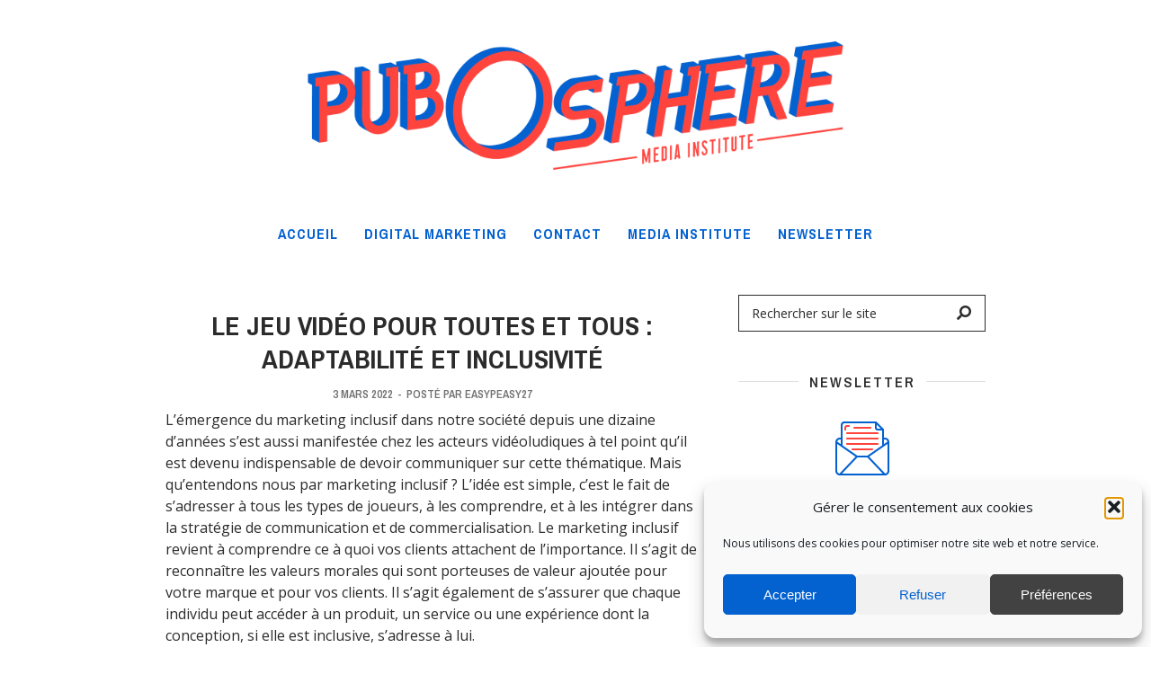

--- FILE ---
content_type: text/html; charset=UTF-8
request_url: https://pubosphere.fr/le-jeu-video-pour-toutes-et-tous-adaptabilite-et-inclusivite/
body_size: 30684
content:
<!doctype html>
<!--[if lt IE 7]> <html class="no-js lt-ie9 lt-ie8 lt-ie7" lang="fr-FR"> <![endif]-->
<!--[if IE 7]>    <html class="no-js lt-ie9 lt-ie8" lang="fr-FR"> <![endif]-->
<!--[if IE 8]>    <html class="no-js lt-ie9" lang="fr-FR"> <![endif]-->
<!--[if gt IE 8]><!-->
<html class="no-js" lang="fr-FR"> <!--<![endif]-->
	<head><meta charset="UTF-8"><script>if(navigator.userAgent.match(/MSIE|Internet Explorer/i)||navigator.userAgent.match(/Trident\/7\..*?rv:11/i)){var href=document.location.href;if(!href.match(/[?&]nowprocket/)){if(href.indexOf("?")==-1){if(href.indexOf("#")==-1){document.location.href=href+"?nowprocket=1"}else{document.location.href=href.replace("#","?nowprocket=1#")}}else{if(href.indexOf("#")==-1){document.location.href=href+"&nowprocket=1"}else{document.location.href=href.replace("#","&nowprocket=1#")}}}}</script><script>class RocketLazyLoadScripts{constructor(){this.triggerEvents=["keydown","mousedown","mousemove","touchmove","touchstart","touchend","wheel"],this.userEventHandler=this._triggerListener.bind(this),this.touchStartHandler=this._onTouchStart.bind(this),this.touchMoveHandler=this._onTouchMove.bind(this),this.touchEndHandler=this._onTouchEnd.bind(this),this.clickHandler=this._onClick.bind(this),this.interceptedClicks=[],window.addEventListener("pageshow",(e=>{this.persisted=e.persisted})),window.addEventListener("DOMContentLoaded",(()=>{this._preconnect3rdParties()})),this.delayedScripts={normal:[],async:[],defer:[]},this.allJQueries=[]}_addUserInteractionListener(e){document.hidden?e._triggerListener():(this.triggerEvents.forEach((t=>window.addEventListener(t,e.userEventHandler,{passive:!0}))),window.addEventListener("touchstart",e.touchStartHandler,{passive:!0}),window.addEventListener("mousedown",e.touchStartHandler),document.addEventListener("visibilitychange",e.userEventHandler))}_removeUserInteractionListener(){this.triggerEvents.forEach((e=>window.removeEventListener(e,this.userEventHandler,{passive:!0}))),document.removeEventListener("visibilitychange",this.userEventHandler)}_onTouchStart(e){"HTML"!==e.target.tagName&&(window.addEventListener("touchend",this.touchEndHandler),window.addEventListener("mouseup",this.touchEndHandler),window.addEventListener("touchmove",this.touchMoveHandler,{passive:!0}),window.addEventListener("mousemove",this.touchMoveHandler),e.target.addEventListener("click",this.clickHandler),this._renameDOMAttribute(e.target,"onclick","rocket-onclick"))}_onTouchMove(e){window.removeEventListener("touchend",this.touchEndHandler),window.removeEventListener("mouseup",this.touchEndHandler),window.removeEventListener("touchmove",this.touchMoveHandler,{passive:!0}),window.removeEventListener("mousemove",this.touchMoveHandler),e.target.removeEventListener("click",this.clickHandler),this._renameDOMAttribute(e.target,"rocket-onclick","onclick")}_onTouchEnd(e){window.removeEventListener("touchend",this.touchEndHandler),window.removeEventListener("mouseup",this.touchEndHandler),window.removeEventListener("touchmove",this.touchMoveHandler,{passive:!0}),window.removeEventListener("mousemove",this.touchMoveHandler)}_onClick(e){e.target.removeEventListener("click",this.clickHandler),this._renameDOMAttribute(e.target,"rocket-onclick","onclick"),this.interceptedClicks.push(e),e.preventDefault(),e.stopPropagation(),e.stopImmediatePropagation()}_replayClicks(){window.removeEventListener("touchstart",this.touchStartHandler,{passive:!0}),window.removeEventListener("mousedown",this.touchStartHandler),this.interceptedClicks.forEach((e=>{e.target.dispatchEvent(new MouseEvent("click",{view:e.view,bubbles:!0,cancelable:!0}))}))}_renameDOMAttribute(e,t,n){e.hasAttribute&&e.hasAttribute(t)&&(event.target.setAttribute(n,event.target.getAttribute(t)),event.target.removeAttribute(t))}_triggerListener(){this._removeUserInteractionListener(this),"loading"===document.readyState?document.addEventListener("DOMContentLoaded",this._loadEverythingNow.bind(this)):this._loadEverythingNow()}_preconnect3rdParties(){let e=[];document.querySelectorAll("script[type=rocketlazyloadscript]").forEach((t=>{if(t.hasAttribute("src")){const n=new URL(t.src).origin;n!==location.origin&&e.push({src:n,crossOrigin:t.crossOrigin||"module"===t.getAttribute("data-rocket-type")})}})),e=[...new Map(e.map((e=>[JSON.stringify(e),e]))).values()],this._batchInjectResourceHints(e,"preconnect")}async _loadEverythingNow(){this.lastBreath=Date.now(),this._delayEventListeners(),this._delayJQueryReady(this),this._handleDocumentWrite(),this._registerAllDelayedScripts(),this._preloadAllScripts(),await this._loadScriptsFromList(this.delayedScripts.normal),await this._loadScriptsFromList(this.delayedScripts.defer),await this._loadScriptsFromList(this.delayedScripts.async);try{await this._triggerDOMContentLoaded(),await this._triggerWindowLoad()}catch(e){}window.dispatchEvent(new Event("rocket-allScriptsLoaded")),this._replayClicks()}_registerAllDelayedScripts(){document.querySelectorAll("script[type=rocketlazyloadscript]").forEach((e=>{e.hasAttribute("src")?e.hasAttribute("async")&&!1!==e.async?this.delayedScripts.async.push(e):e.hasAttribute("defer")&&!1!==e.defer||"module"===e.getAttribute("data-rocket-type")?this.delayedScripts.defer.push(e):this.delayedScripts.normal.push(e):this.delayedScripts.normal.push(e)}))}async _transformScript(e){return await this._littleBreath(),new Promise((t=>{const n=document.createElement("script");[...e.attributes].forEach((e=>{let t=e.nodeName;"type"!==t&&("data-rocket-type"===t&&(t="type"),n.setAttribute(t,e.nodeValue))})),e.hasAttribute("src")?(n.addEventListener("load",t),n.addEventListener("error",t)):(n.text=e.text,t());try{e.parentNode.replaceChild(n,e)}catch(e){t()}}))}async _loadScriptsFromList(e){const t=e.shift();return t?(await this._transformScript(t),this._loadScriptsFromList(e)):Promise.resolve()}_preloadAllScripts(){this._batchInjectResourceHints([...this.delayedScripts.normal,...this.delayedScripts.defer,...this.delayedScripts.async],"preload")}_batchInjectResourceHints(e,t){var n=document.createDocumentFragment();e.forEach((e=>{if(e.src){const i=document.createElement("link");i.href=e.src,i.rel=t,"preconnect"!==t&&(i.as="script"),e.getAttribute&&"module"===e.getAttribute("data-rocket-type")&&(i.crossOrigin=!0),e.crossOrigin&&(i.crossOrigin=e.crossOrigin),n.appendChild(i)}})),document.head.appendChild(n)}_delayEventListeners(){let e={};function t(t,n){!function(t){function n(n){return e[t].eventsToRewrite.indexOf(n)>=0?"rocket-"+n:n}e[t]||(e[t]={originalFunctions:{add:t.addEventListener,remove:t.removeEventListener},eventsToRewrite:[]},t.addEventListener=function(){arguments[0]=n(arguments[0]),e[t].originalFunctions.add.apply(t,arguments)},t.removeEventListener=function(){arguments[0]=n(arguments[0]),e[t].originalFunctions.remove.apply(t,arguments)})}(t),e[t].eventsToRewrite.push(n)}function n(e,t){let n=e[t];Object.defineProperty(e,t,{get:()=>n||function(){},set(i){e["rocket"+t]=n=i}})}t(document,"DOMContentLoaded"),t(window,"DOMContentLoaded"),t(window,"load"),t(window,"pageshow"),t(document,"readystatechange"),n(document,"onreadystatechange"),n(window,"onload"),n(window,"onpageshow")}_delayJQueryReady(e){let t=window.jQuery;Object.defineProperty(window,"jQuery",{get:()=>t,set(n){if(n&&n.fn&&!e.allJQueries.includes(n)){n.fn.ready=n.fn.init.prototype.ready=function(t){e.domReadyFired?t.bind(document)(n):document.addEventListener("rocket-DOMContentLoaded",(()=>t.bind(document)(n)))};const t=n.fn.on;n.fn.on=n.fn.init.prototype.on=function(){if(this[0]===window){function e(e){return e.split(" ").map((e=>"load"===e||0===e.indexOf("load.")?"rocket-jquery-load":e)).join(" ")}"string"==typeof arguments[0]||arguments[0]instanceof String?arguments[0]=e(arguments[0]):"object"==typeof arguments[0]&&Object.keys(arguments[0]).forEach((t=>{delete Object.assign(arguments[0],{[e(t)]:arguments[0][t]})[t]}))}return t.apply(this,arguments),this},e.allJQueries.push(n)}t=n}})}async _triggerDOMContentLoaded(){this.domReadyFired=!0,await this._littleBreath(),document.dispatchEvent(new Event("rocket-DOMContentLoaded")),await this._littleBreath(),window.dispatchEvent(new Event("rocket-DOMContentLoaded")),await this._littleBreath(),document.dispatchEvent(new Event("rocket-readystatechange")),await this._littleBreath(),document.rocketonreadystatechange&&document.rocketonreadystatechange()}async _triggerWindowLoad(){await this._littleBreath(),window.dispatchEvent(new Event("rocket-load")),await this._littleBreath(),window.rocketonload&&window.rocketonload(),await this._littleBreath(),this.allJQueries.forEach((e=>e(window).trigger("rocket-jquery-load"))),await this._littleBreath();const e=new Event("rocket-pageshow");e.persisted=this.persisted,window.dispatchEvent(e),await this._littleBreath(),window.rocketonpageshow&&window.rocketonpageshow({persisted:this.persisted})}_handleDocumentWrite(){const e=new Map;document.write=document.writeln=function(t){const n=document.currentScript,i=document.createRange(),r=n.parentElement;let o=e.get(n);void 0===o&&(o=n.nextSibling,e.set(n,o));const s=document.createDocumentFragment();i.setStart(s,0),s.appendChild(i.createContextualFragment(t)),r.insertBefore(s,o)}}async _littleBreath(){Date.now()-this.lastBreath>45&&(await this._requestAnimFrame(),this.lastBreath=Date.now())}async _requestAnimFrame(){return document.hidden?new Promise((e=>setTimeout(e))):new Promise((e=>requestAnimationFrame(e)))}static run(){const e=new RocketLazyLoadScripts;e._addUserInteractionListener(e)}}RocketLazyLoadScripts.run();</script>
<meta 
    name="theme-color" 
    content="#0361d0"
    media="(prefers-color-scheme: light)">

<meta 
    name="theme-color" 
    content="#011833"
    media="(prefers-color-scheme: dark)">
		
		<meta name="viewport" content="width=device-width, initial-scale=1.0, maximum-scale=1.0, user-scalable=no" /><link rel="shortcut icon" href=""><meta name="format-detection" content="telephone=no"><meta name='robots' content='index, follow, max-image-preview:large, max-snippet:-1, max-video-preview:-1' />
<link rel="preload" href="https://pubosphere.fr/wp-content/plugins/rate-my-post/public/css/fonts/ratemypost.ttf" type="font/ttf" as="font" crossorigin="anonymous">
	<!-- This site is optimized with the Yoast SEO plugin v21.1 - https://yoast.com/wordpress/plugins/seo/ -->
	<title>Le jeu vidéo pour toutes et tous : adaptabilité et inclusivité - Pubosphere</title><link rel="preload" as="style" href="https://fonts.googleapis.com/css?family=Archivo%20Narrow%3A400%2C400i%2C600%2C700%7COpen%20Sans%3A300italic%2C400italic%2C400%2C300%2C700%2C600%2C800&#038;subset=latin%2Clatin-ext&#038;display=swap" /><link rel="stylesheet" href="https://fonts.googleapis.com/css?family=Archivo%20Narrow%3A400%2C400i%2C600%2C700%7COpen%20Sans%3A300italic%2C400italic%2C400%2C300%2C700%2C600%2C800&#038;subset=latin%2Clatin-ext&#038;display=swap" media="print" onload="this.media='all'" /><noscript><link rel="stylesheet" href="https://fonts.googleapis.com/css?family=Archivo%20Narrow%3A400%2C400i%2C600%2C700%7COpen%20Sans%3A300italic%2C400italic%2C400%2C300%2C700%2C600%2C800&#038;subset=latin%2Clatin-ext&#038;display=swap" /></noscript>
	<link rel="canonical" href="https://pubosphere.fr/le-jeu-video-pour-toutes-et-tous-adaptabilite-et-inclusivite/" />
	<meta property="og:locale" content="fr_FR" />
	<meta property="og:type" content="article" />
	<meta property="og:title" content="Le jeu vidéo pour toutes et tous : adaptabilité et inclusivité - Pubosphere" />
	<meta property="og:description" content="L’émergence du marketing inclusif dans notre société depuis une dizaine d’années s’est aussi manifestée chez les acteurs vidéoludiques à tel point qu’il est devenu indispensable de devoir communiquer sur cette thématique. Mais qu’entendons nous par marketing inclusif ? L’idée est simple, c’est le fait de s’adresser à tous les types de joueurs, à les comprendre, [&hellip;]" />
	<meta property="og:url" content="https://pubosphere.fr/le-jeu-video-pour-toutes-et-tous-adaptabilite-et-inclusivite/" />
	<meta property="og:site_name" content="Pubosphere" />
	<meta property="article:publisher" content="https://www.facebook.com/media.institute.formations/" />
	<meta property="article:published_time" content="2022-03-03T08:55:09+00:00" />
	<meta property="article:modified_time" content="2022-03-03T08:55:24+00:00" />
	<meta property="og:image" content="https://lh3.googleusercontent.com/T7LdU0h9t9jY940UNS02_qYbkoJQfJN2F9MiYPb8sKMKrR38j_CLmVdn9GScc0jvnqubtXhYM2LrnMyfcapemS2Q4QaN4d5ZTRItl1hFzo4lFdEfcYWwoAT6bXX_ynI7bgcv23eB" />
	<meta name="author" content="EasyPeasy27" />
	<meta name="twitter:card" content="summary_large_image" />
	<meta name="twitter:creator" content="@mi_formation" />
	<meta name="twitter:site" content="@mi_formation" />
	<meta name="twitter:label1" content="Écrit par" />
	<meta name="twitter:data1" content="EasyPeasy27" />
	<meta name="twitter:label2" content="Durée de lecture estimée" />
	<meta name="twitter:data2" content="5 minutes" />
	<script type="application/ld+json" class="yoast-schema-graph">{"@context":"https://schema.org","@graph":[{"@type":"Article","@id":"https://pubosphere.fr/le-jeu-video-pour-toutes-et-tous-adaptabilite-et-inclusivite/#article","isPartOf":{"@id":"https://pubosphere.fr/le-jeu-video-pour-toutes-et-tous-adaptabilite-et-inclusivite/"},"author":{"name":"EasyPeasy27","@id":"https://pubosphere.fr/#/schema/person/9010897643f86e56986a20bc4d163ec7"},"headline":"Le jeu vidéo pour toutes et tous : adaptabilité et inclusivité","datePublished":"2022-03-03T08:55:09+00:00","dateModified":"2022-03-03T08:55:24+00:00","mainEntityOfPage":{"@id":"https://pubosphere.fr/le-jeu-video-pour-toutes-et-tous-adaptabilite-et-inclusivite/"},"wordCount":787,"commentCount":0,"publisher":{"@id":"https://pubosphere.fr/#organization"},"image":{"@id":"https://pubosphere.fr/le-jeu-video-pour-toutes-et-tous-adaptabilite-et-inclusivite/#primaryimage"},"thumbnailUrl":"https://lh3.googleusercontent.com/T7LdU0h9t9jY940UNS02_qYbkoJQfJN2F9MiYPb8sKMKrR38j_CLmVdn9GScc0jvnqubtXhYM2LrnMyfcapemS2Q4QaN4d5ZTRItl1hFzo4lFdEfcYWwoAT6bXX_ynI7bgcv23eB","articleSection":["Autres"],"inLanguage":"fr-FR","potentialAction":[{"@type":"CommentAction","name":"Comment","target":["https://pubosphere.fr/le-jeu-video-pour-toutes-et-tous-adaptabilite-et-inclusivite/#respond"]}]},{"@type":"WebPage","@id":"https://pubosphere.fr/le-jeu-video-pour-toutes-et-tous-adaptabilite-et-inclusivite/","url":"https://pubosphere.fr/le-jeu-video-pour-toutes-et-tous-adaptabilite-et-inclusivite/","name":"Le jeu vidéo pour toutes et tous : adaptabilité et inclusivité - Pubosphere","isPartOf":{"@id":"https://pubosphere.fr/#website"},"primaryImageOfPage":{"@id":"https://pubosphere.fr/le-jeu-video-pour-toutes-et-tous-adaptabilite-et-inclusivite/#primaryimage"},"image":{"@id":"https://pubosphere.fr/le-jeu-video-pour-toutes-et-tous-adaptabilite-et-inclusivite/#primaryimage"},"thumbnailUrl":"https://lh3.googleusercontent.com/T7LdU0h9t9jY940UNS02_qYbkoJQfJN2F9MiYPb8sKMKrR38j_CLmVdn9GScc0jvnqubtXhYM2LrnMyfcapemS2Q4QaN4d5ZTRItl1hFzo4lFdEfcYWwoAT6bXX_ynI7bgcv23eB","datePublished":"2022-03-03T08:55:09+00:00","dateModified":"2022-03-03T08:55:24+00:00","breadcrumb":{"@id":"https://pubosphere.fr/le-jeu-video-pour-toutes-et-tous-adaptabilite-et-inclusivite/#breadcrumb"},"inLanguage":"fr-FR","potentialAction":[{"@type":"ReadAction","target":["https://pubosphere.fr/le-jeu-video-pour-toutes-et-tous-adaptabilite-et-inclusivite/"]}]},{"@type":"ImageObject","inLanguage":"fr-FR","@id":"https://pubosphere.fr/le-jeu-video-pour-toutes-et-tous-adaptabilite-et-inclusivite/#primaryimage","url":"https://lh3.googleusercontent.com/T7LdU0h9t9jY940UNS02_qYbkoJQfJN2F9MiYPb8sKMKrR38j_CLmVdn9GScc0jvnqubtXhYM2LrnMyfcapemS2Q4QaN4d5ZTRItl1hFzo4lFdEfcYWwoAT6bXX_ynI7bgcv23eB","contentUrl":"https://lh3.googleusercontent.com/T7LdU0h9t9jY940UNS02_qYbkoJQfJN2F9MiYPb8sKMKrR38j_CLmVdn9GScc0jvnqubtXhYM2LrnMyfcapemS2Q4QaN4d5ZTRItl1hFzo4lFdEfcYWwoAT6bXX_ynI7bgcv23eB"},{"@type":"BreadcrumbList","@id":"https://pubosphere.fr/le-jeu-video-pour-toutes-et-tous-adaptabilite-et-inclusivite/#breadcrumb","itemListElement":[{"@type":"ListItem","position":1,"name":"Accueil","item":"https://pubosphere.fr/"},{"@type":"ListItem","position":2,"name":"Le jeu vidéo pour toutes et tous : adaptabilité et inclusivité"}]},{"@type":"WebSite","@id":"https://pubosphere.fr/#website","url":"https://pubosphere.fr/","name":"Pubosphere","description":"Blog édité par Media Institute et animé par ses étudiants en stratégie marketing &amp; digitale","publisher":{"@id":"https://pubosphere.fr/#organization"},"potentialAction":[{"@type":"SearchAction","target":{"@type":"EntryPoint","urlTemplate":"https://pubosphere.fr/?s={search_term_string}"},"query-input":"required name=search_term_string"}],"inLanguage":"fr-FR"},{"@type":"Organization","@id":"https://pubosphere.fr/#organization","name":"Media Institute","url":"https://pubosphere.fr/","logo":{"@type":"ImageObject","inLanguage":"fr-FR","@id":"https://pubosphere.fr/#/schema/logo/image/","url":"https://pubosphere.fr/wp-content/uploads/2021/03/MI_Logo_Avatar.png","contentUrl":"https://pubosphere.fr/wp-content/uploads/2021/03/MI_Logo_Avatar.png","width":1234,"height":1234,"caption":"Media Institute"},"image":{"@id":"https://pubosphere.fr/#/schema/logo/image/"},"sameAs":["https://www.facebook.com/media.institute.formations/","https://twitter.com/mi_formation","https://www.instagram.com/mediainstitute75/","https://www.linkedin.com/school/media-institute/","https://www.youtube.com/user/MediaInstituteTV/"]},{"@type":"Person","@id":"https://pubosphere.fr/#/schema/person/9010897643f86e56986a20bc4d163ec7","name":"EasyPeasy27","url":"https://pubosphere.fr/author/easypeasy27/"}]}</script>
	<!-- / Yoast SEO plugin. -->


<link rel='dns-prefetch' href='//www.googletagmanager.com' />
<link rel='dns-prefetch' href='//fonts.googleapis.com' />
<link href='https://fonts.gstatic.com' crossorigin rel='preconnect' />
<link rel="alternate" type="application/rss+xml" title="Pubosphere &raquo; Flux" href="https://pubosphere.fr/feed/" />
<link rel="alternate" type="application/rss+xml" title="Pubosphere &raquo; Flux des commentaires" href="https://pubosphere.fr/comments/feed/" />
<link rel="alternate" type="application/rss+xml" title="Pubosphere &raquo; Le jeu vidéo pour toutes et tous : adaptabilité et inclusivité Flux des commentaires" href="https://pubosphere.fr/le-jeu-video-pour-toutes-et-tous-adaptabilite-et-inclusivite/feed/" />
<style type="text/css">
img.wp-smiley,
img.emoji {
	display: inline !important;
	border: none !important;
	box-shadow: none !important;
	height: 1em !important;
	width: 1em !important;
	margin: 0 0.07em !important;
	vertical-align: -0.1em !important;
	background: none !important;
	padding: 0 !important;
}
</style>
	<link rel='stylesheet' id='wp-block-library-css' href='https://pubosphere.fr/wp-includes/css/dist/block-library/style.min.css?ver=6.1.9' type='text/css' media='all' />
<style id='wp-block-library-theme-inline-css' type='text/css'>
.wp-block-audio figcaption{color:#555;font-size:13px;text-align:center}.is-dark-theme .wp-block-audio figcaption{color:hsla(0,0%,100%,.65)}.wp-block-audio{margin:0 0 1em}.wp-block-code{border:1px solid #ccc;border-radius:4px;font-family:Menlo,Consolas,monaco,monospace;padding:.8em 1em}.wp-block-embed figcaption{color:#555;font-size:13px;text-align:center}.is-dark-theme .wp-block-embed figcaption{color:hsla(0,0%,100%,.65)}.wp-block-embed{margin:0 0 1em}.blocks-gallery-caption{color:#555;font-size:13px;text-align:center}.is-dark-theme .blocks-gallery-caption{color:hsla(0,0%,100%,.65)}.wp-block-image figcaption{color:#555;font-size:13px;text-align:center}.is-dark-theme .wp-block-image figcaption{color:hsla(0,0%,100%,.65)}.wp-block-image{margin:0 0 1em}.wp-block-pullquote{border-top:4px solid;border-bottom:4px solid;margin-bottom:1.75em;color:currentColor}.wp-block-pullquote__citation,.wp-block-pullquote cite,.wp-block-pullquote footer{color:currentColor;text-transform:uppercase;font-size:.8125em;font-style:normal}.wp-block-quote{border-left:.25em solid;margin:0 0 1.75em;padding-left:1em}.wp-block-quote cite,.wp-block-quote footer{color:currentColor;font-size:.8125em;position:relative;font-style:normal}.wp-block-quote.has-text-align-right{border-left:none;border-right:.25em solid;padding-left:0;padding-right:1em}.wp-block-quote.has-text-align-center{border:none;padding-left:0}.wp-block-quote.is-large,.wp-block-quote.is-style-large,.wp-block-quote.is-style-plain{border:none}.wp-block-search .wp-block-search__label{font-weight:700}.wp-block-search__button{border:1px solid #ccc;padding:.375em .625em}:where(.wp-block-group.has-background){padding:1.25em 2.375em}.wp-block-separator.has-css-opacity{opacity:.4}.wp-block-separator{border:none;border-bottom:2px solid;margin-left:auto;margin-right:auto}.wp-block-separator.has-alpha-channel-opacity{opacity:1}.wp-block-separator:not(.is-style-wide):not(.is-style-dots){width:100px}.wp-block-separator.has-background:not(.is-style-dots){border-bottom:none;height:1px}.wp-block-separator.has-background:not(.is-style-wide):not(.is-style-dots){height:2px}.wp-block-table{margin:"0 0 1em 0"}.wp-block-table thead{border-bottom:3px solid}.wp-block-table tfoot{border-top:3px solid}.wp-block-table td,.wp-block-table th{word-break:normal}.wp-block-table figcaption{color:#555;font-size:13px;text-align:center}.is-dark-theme .wp-block-table figcaption{color:hsla(0,0%,100%,.65)}.wp-block-video figcaption{color:#555;font-size:13px;text-align:center}.is-dark-theme .wp-block-video figcaption{color:hsla(0,0%,100%,.65)}.wp-block-video{margin:0 0 1em}.wp-block-template-part.has-background{padding:1.25em 2.375em;margin-top:0;margin-bottom:0}
</style>
<link rel='stylesheet' id='ugb-style-css-v2-css' href='https://pubosphere.fr/wp-content/plugins/stackable-ultimate-gutenberg-blocks/dist/deprecated/frontend_blocks_deprecated_v2.css?ver=3.12.11' type='text/css' media='all' />
<style id='ugb-style-css-v2-inline-css' type='text/css'>
:root {--stk-block-width-default-detected: 1920px;}
:root {
			--content-width: 1920px;
		}
</style>
<link rel='stylesheet' id='block-gallery-frontend-css' href='https://pubosphere.fr/wp-content/plugins/block-gallery/dist/blocks.style.build.css?ver=1.1.6' type='text/css' media='all' />
<link rel='stylesheet' id='rate-my-post-css' href='https://pubosphere.fr/wp-content/plugins/rate-my-post/public/css/rate-my-post.min.css?ver=4.4.4' type='text/css' media='all' />
<style id='rate-my-post-inline-css' type='text/css'>
.rmp-icon--full-highlight {color: #0361d0;}.rmp-icon--half-highlight {  background: -webkit-gradient(linear, left top, right top, color-stop(50%, #0361d0), color-stop(50%, #ccc));  background: linear-gradient(to right, #0361d0 50%, #ccc 50%);-webkit-background-clip: text;-webkit-text-fill-color: transparent;}.rmp-rating-widget .rmp-icon--half-highlight {    background: -webkit-gradient(linear, left top, right top, color-stop(50%, #0361d0), color-stop(50%, #ccc));    background: linear-gradient(to right, #0361d0 50%, #ccc 50%);    -webkit-background-clip: text;    -webkit-text-fill-color: transparent;}.rmp-rating-widget .rmp-icon--full-highlight {  color: #0361d0;}@media (hover: hover) {.rmp-rating-widget .rmp-icon--hovered {color: #ff433d;    -webkit-background-clip: initial;    -webkit-text-fill-color: initial;    background: transparent;    -webkit-transition: .1s color ease-in;    transition: .1s color ease-in;}}.rmp-rating-widget .rmp-icon--processing-rating {color: #0361d0;  -webkit-background-clip: initial;  -webkit-text-fill-color: initial;  background: transparent;}.rmp-widgets-container.rmp-wp-plugin.rmp-main-container .rmp-heading--subtitle {  font-size: 20px;}
.rmp-icon--full-highlight {color: #0361d0;}.rmp-icon--half-highlight {  background: -webkit-gradient(linear, left top, right top, color-stop(50%, #0361d0), color-stop(50%, #ccc));  background: linear-gradient(to right, #0361d0 50%, #ccc 50%);-webkit-background-clip: text;-webkit-text-fill-color: transparent;}.rmp-rating-widget .rmp-icon--half-highlight {    background: -webkit-gradient(linear, left top, right top, color-stop(50%, #0361d0), color-stop(50%, #ccc));    background: linear-gradient(to right, #0361d0 50%, #ccc 50%);    -webkit-background-clip: text;    -webkit-text-fill-color: transparent;}.rmp-rating-widget .rmp-icon--full-highlight {  color: #0361d0;}@media (hover: hover) {.rmp-rating-widget .rmp-icon--hovered {color: #ff433d;    -webkit-background-clip: initial;    -webkit-text-fill-color: initial;    background: transparent;    -webkit-transition: .1s color ease-in;    transition: .1s color ease-in;}}.rmp-rating-widget .rmp-icon--processing-rating {color: #0361d0;  -webkit-background-clip: initial;  -webkit-text-fill-color: initial;  background: transparent;}.rmp-widgets-container.rmp-wp-plugin.rmp-main-container .rmp-heading--subtitle {  font-size: 20px;}
</style>
<link rel='stylesheet' id='classic-theme-styles-css' href='https://pubosphere.fr/wp-includes/css/classic-themes.min.css?ver=1' type='text/css' media='all' />
<style id='global-styles-inline-css' type='text/css'>
body{--wp--preset--color--black: #000000;--wp--preset--color--cyan-bluish-gray: #abb8c3;--wp--preset--color--white: #ffffff;--wp--preset--color--pale-pink: #f78da7;--wp--preset--color--vivid-red: #cf2e2e;--wp--preset--color--luminous-vivid-orange: #ff6900;--wp--preset--color--luminous-vivid-amber: #fcb900;--wp--preset--color--light-green-cyan: #7bdcb5;--wp--preset--color--vivid-green-cyan: #00d084;--wp--preset--color--pale-cyan-blue: #8ed1fc;--wp--preset--color--vivid-cyan-blue: #0693e3;--wp--preset--color--vivid-purple: #9b51e0;--wp--preset--gradient--vivid-cyan-blue-to-vivid-purple: linear-gradient(135deg,rgba(6,147,227,1) 0%,rgb(155,81,224) 100%);--wp--preset--gradient--light-green-cyan-to-vivid-green-cyan: linear-gradient(135deg,rgb(122,220,180) 0%,rgb(0,208,130) 100%);--wp--preset--gradient--luminous-vivid-amber-to-luminous-vivid-orange: linear-gradient(135deg,rgba(252,185,0,1) 0%,rgba(255,105,0,1) 100%);--wp--preset--gradient--luminous-vivid-orange-to-vivid-red: linear-gradient(135deg,rgba(255,105,0,1) 0%,rgb(207,46,46) 100%);--wp--preset--gradient--very-light-gray-to-cyan-bluish-gray: linear-gradient(135deg,rgb(238,238,238) 0%,rgb(169,184,195) 100%);--wp--preset--gradient--cool-to-warm-spectrum: linear-gradient(135deg,rgb(74,234,220) 0%,rgb(151,120,209) 20%,rgb(207,42,186) 40%,rgb(238,44,130) 60%,rgb(251,105,98) 80%,rgb(254,248,76) 100%);--wp--preset--gradient--blush-light-purple: linear-gradient(135deg,rgb(255,206,236) 0%,rgb(152,150,240) 100%);--wp--preset--gradient--blush-bordeaux: linear-gradient(135deg,rgb(254,205,165) 0%,rgb(254,45,45) 50%,rgb(107,0,62) 100%);--wp--preset--gradient--luminous-dusk: linear-gradient(135deg,rgb(255,203,112) 0%,rgb(199,81,192) 50%,rgb(65,88,208) 100%);--wp--preset--gradient--pale-ocean: linear-gradient(135deg,rgb(255,245,203) 0%,rgb(182,227,212) 50%,rgb(51,167,181) 100%);--wp--preset--gradient--electric-grass: linear-gradient(135deg,rgb(202,248,128) 0%,rgb(113,206,126) 100%);--wp--preset--gradient--midnight: linear-gradient(135deg,rgb(2,3,129) 0%,rgb(40,116,252) 100%);--wp--preset--duotone--dark-grayscale: url('#wp-duotone-dark-grayscale');--wp--preset--duotone--grayscale: url('#wp-duotone-grayscale');--wp--preset--duotone--purple-yellow: url('#wp-duotone-purple-yellow');--wp--preset--duotone--blue-red: url('#wp-duotone-blue-red');--wp--preset--duotone--midnight: url('#wp-duotone-midnight');--wp--preset--duotone--magenta-yellow: url('#wp-duotone-magenta-yellow');--wp--preset--duotone--purple-green: url('#wp-duotone-purple-green');--wp--preset--duotone--blue-orange: url('#wp-duotone-blue-orange');--wp--preset--font-size--small: 13px;--wp--preset--font-size--medium: 20px;--wp--preset--font-size--large: 36px;--wp--preset--font-size--x-large: 42px;}.has-black-color{color: var(--wp--preset--color--black) !important;}.has-cyan-bluish-gray-color{color: var(--wp--preset--color--cyan-bluish-gray) !important;}.has-white-color{color: var(--wp--preset--color--white) !important;}.has-pale-pink-color{color: var(--wp--preset--color--pale-pink) !important;}.has-vivid-red-color{color: var(--wp--preset--color--vivid-red) !important;}.has-luminous-vivid-orange-color{color: var(--wp--preset--color--luminous-vivid-orange) !important;}.has-luminous-vivid-amber-color{color: var(--wp--preset--color--luminous-vivid-amber) !important;}.has-light-green-cyan-color{color: var(--wp--preset--color--light-green-cyan) !important;}.has-vivid-green-cyan-color{color: var(--wp--preset--color--vivid-green-cyan) !important;}.has-pale-cyan-blue-color{color: var(--wp--preset--color--pale-cyan-blue) !important;}.has-vivid-cyan-blue-color{color: var(--wp--preset--color--vivid-cyan-blue) !important;}.has-vivid-purple-color{color: var(--wp--preset--color--vivid-purple) !important;}.has-black-background-color{background-color: var(--wp--preset--color--black) !important;}.has-cyan-bluish-gray-background-color{background-color: var(--wp--preset--color--cyan-bluish-gray) !important;}.has-white-background-color{background-color: var(--wp--preset--color--white) !important;}.has-pale-pink-background-color{background-color: var(--wp--preset--color--pale-pink) !important;}.has-vivid-red-background-color{background-color: var(--wp--preset--color--vivid-red) !important;}.has-luminous-vivid-orange-background-color{background-color: var(--wp--preset--color--luminous-vivid-orange) !important;}.has-luminous-vivid-amber-background-color{background-color: var(--wp--preset--color--luminous-vivid-amber) !important;}.has-light-green-cyan-background-color{background-color: var(--wp--preset--color--light-green-cyan) !important;}.has-vivid-green-cyan-background-color{background-color: var(--wp--preset--color--vivid-green-cyan) !important;}.has-pale-cyan-blue-background-color{background-color: var(--wp--preset--color--pale-cyan-blue) !important;}.has-vivid-cyan-blue-background-color{background-color: var(--wp--preset--color--vivid-cyan-blue) !important;}.has-vivid-purple-background-color{background-color: var(--wp--preset--color--vivid-purple) !important;}.has-black-border-color{border-color: var(--wp--preset--color--black) !important;}.has-cyan-bluish-gray-border-color{border-color: var(--wp--preset--color--cyan-bluish-gray) !important;}.has-white-border-color{border-color: var(--wp--preset--color--white) !important;}.has-pale-pink-border-color{border-color: var(--wp--preset--color--pale-pink) !important;}.has-vivid-red-border-color{border-color: var(--wp--preset--color--vivid-red) !important;}.has-luminous-vivid-orange-border-color{border-color: var(--wp--preset--color--luminous-vivid-orange) !important;}.has-luminous-vivid-amber-border-color{border-color: var(--wp--preset--color--luminous-vivid-amber) !important;}.has-light-green-cyan-border-color{border-color: var(--wp--preset--color--light-green-cyan) !important;}.has-vivid-green-cyan-border-color{border-color: var(--wp--preset--color--vivid-green-cyan) !important;}.has-pale-cyan-blue-border-color{border-color: var(--wp--preset--color--pale-cyan-blue) !important;}.has-vivid-cyan-blue-border-color{border-color: var(--wp--preset--color--vivid-cyan-blue) !important;}.has-vivid-purple-border-color{border-color: var(--wp--preset--color--vivid-purple) !important;}.has-vivid-cyan-blue-to-vivid-purple-gradient-background{background: var(--wp--preset--gradient--vivid-cyan-blue-to-vivid-purple) !important;}.has-light-green-cyan-to-vivid-green-cyan-gradient-background{background: var(--wp--preset--gradient--light-green-cyan-to-vivid-green-cyan) !important;}.has-luminous-vivid-amber-to-luminous-vivid-orange-gradient-background{background: var(--wp--preset--gradient--luminous-vivid-amber-to-luminous-vivid-orange) !important;}.has-luminous-vivid-orange-to-vivid-red-gradient-background{background: var(--wp--preset--gradient--luminous-vivid-orange-to-vivid-red) !important;}.has-very-light-gray-to-cyan-bluish-gray-gradient-background{background: var(--wp--preset--gradient--very-light-gray-to-cyan-bluish-gray) !important;}.has-cool-to-warm-spectrum-gradient-background{background: var(--wp--preset--gradient--cool-to-warm-spectrum) !important;}.has-blush-light-purple-gradient-background{background: var(--wp--preset--gradient--blush-light-purple) !important;}.has-blush-bordeaux-gradient-background{background: var(--wp--preset--gradient--blush-bordeaux) !important;}.has-luminous-dusk-gradient-background{background: var(--wp--preset--gradient--luminous-dusk) !important;}.has-pale-ocean-gradient-background{background: var(--wp--preset--gradient--pale-ocean) !important;}.has-electric-grass-gradient-background{background: var(--wp--preset--gradient--electric-grass) !important;}.has-midnight-gradient-background{background: var(--wp--preset--gradient--midnight) !important;}.has-small-font-size{font-size: var(--wp--preset--font-size--small) !important;}.has-medium-font-size{font-size: var(--wp--preset--font-size--medium) !important;}.has-large-font-size{font-size: var(--wp--preset--font-size--large) !important;}.has-x-large-font-size{font-size: var(--wp--preset--font-size--x-large) !important;}
.wp-block-navigation a:where(:not(.wp-element-button)){color: inherit;}
:where(.wp-block-columns.is-layout-flex){gap: 2em;}
.wp-block-pullquote{font-size: 1.5em;line-height: 1.6;}
</style>
<link rel='stylesheet' id='vc_font_awesome_5_shims-css' href='https://pubosphere.fr/wp-content/plugins/js_composer/assets/lib/bower/font-awesome/css/v4-shims.min.css?ver=6.9.0' type='text/css' media='all' />
<link rel='stylesheet' id='vc_font_awesome_5-css' href='https://pubosphere.fr/wp-content/plugins/js_composer/assets/lib/bower/font-awesome/css/all.min.css?ver=6.9.0' type='text/css' media='all' />
<link rel='stylesheet' id='cmplz-general-css' href='https://pubosphere.fr/wp-content/plugins/complianz-gdpr/assets/css/cookieblocker.min.css?ver=1765894901' type='text/css' media='all' />
<link rel='stylesheet' id='jquery-lazyloadxt-fadein-css-css' href='//pubosphere.fr/wp-content/plugins/a3-lazy-load/assets/css/jquery.lazyloadxt.fadein.css?ver=6.1.9' type='text/css' media='all' />
<link rel='stylesheet' id='a3a3_lazy_load-css' href='//pubosphere.fr/wp-content/uploads/sass/a3_lazy_load.min.css?ver=1632990137' type='text/css' media='all' />
<link rel='stylesheet' id='shout_main_style-css' href='https://pubosphere.fr/wp-content/themes/shout/css/main.css?ver=1765851850' type='text/css' media='all' />
<style id='shout_main_style-inline-css' type='text/css'>
html,#prk_mobile_bar #shout_mobile_sidebar .widget-title {font-size:15px;}body,.body_font,input,textarea {font-family:Open Sans;}#calendar_wrap caption,.header_font,.sod_select,.vc_tta-tabs-list,.vc_tta-accordion .vc_tta-panel-heading {font-family:'Archivo Narrow', sans-serif;;text-transform:uppercase;}.shout_blog_uppercased {text-transform:uppercase;}.colored_theme_button,.theme_button,.colored_theme_button input,.theme_button input,.ghost_theme_button,.vc_btn,.prk_button_like {font-family:'Archivo Narrow', sans-serif;;}.shout_drop_cap>div>p:first-child::first-letter {font-size:52px;}.single_blog_title {font-size: 2rem;font-weight:700;}#shout_comments,.prk_inner_block,#shout_main_wrapper.shout_boxed,#shout_main_wrapper.shout_boxed #shout_sticky_inner,.woocommerce-notices-wrapper {max-width: 1000px;}.shout_gutenberg #s_sec_inner {max-width: 912px;}.single-post .shout_gutenberg #s_sec_inner,.blog_limited_width {max-width: 1080px;}#shout_header_section {background-color: #2b2b2b}#shout_main_menu .shout-mn>li,#shout_main_menu,#shout_mm_inner {height:48px;}#shout_main_menu .shout-mn>li>a {height:48px;line-height:48px;}.prk_menu_sized,.shout-mn {font-style:normal;letter-spacing:1px;}.prk_menu_sized>li>a,.shout-mn>li>a {font-weight:700;font-size:16px;}.mobile-menu-ul {font-weight:700;}#shout_main_menu .shout-mn>li>a .shout_menu_main {margin-top:0px;}.shout-mn>li>a,.prk_menu_loupe,#menu_social_nets>a,#shout_extra_bar,#shout_extra_bar ul>li a,#shout_extra_bar ul>li a:hover {color:#0361d0;}.shout-mn>li>a:hover,.prk_menu_loupe:hover,#menu_social_nets>a:hover,#shout_sticky_share:hover,.shout_sticky_menu .prk_menu_loupe:hover, .shout_sticky_menu .shout-mn>li>a:hover {color:#ff433d;}.shout_menu_label:after,#shout_side_menu .shout_active_colored {background-color: #ff433d;}.shout-mn .sub-menu {border: 1px solid #ffffff;}.shout-mn .sub-menu li {border-bottom: 1px solid #ffffff;}.shout-mn .sf-mega {border-top: 1px solid #ffffff;border-bottom: 1px solid #ffffff;}.shout-mn .sub-menu li a {font-weight:400;font-size:12px;height:40px;line-height:40px;color:#2b2b2b;background-color:#ffffff}.shout-mn .sub-menu ul {margin-top: -41px;}.sf-mega {background-color:#ffffff}.shout-mn>li.shout_actionized>a:hover:after {background-color:#0361d0;}#shout_main_menu .shout_hover_sub.menu-item-has-children>a:before {background-color: #ff433d;}.sf-mega .zero_color a {color:#2b2b2b;}.shout-mn .sub-menu li>a:hover,.shout_mega_date,.sf-mega .zero_color a:hover {color:#ff433d;}.shout_menu_sub {font-style:italic;font-weight:400;font-size:10px;top:36px;color:#a8a8a8;}#shout_main_menu {margin-top:0px;}.shout_theme .st_menu_under #shout_main_menu {background-color: #ffffff;background-color:rgba(255, 255, 255 ,1);}#shout_logos_wrapper {margin-top:0px;}.prk_menu_block:before {background-color: #0361d0;}#shout_content.shout_error404 {padding-top: 84px;}#shout_side_menu {margin-top:12px;}.prk_menu_loupe, #shout_side_menu a {color:#ffffff;}#shout_side_menu .prk_menu_block:before {background-color:#ffffff;}#shout_side_menu .shout-mn>li>a .shout_svg svg path,#shout_side_menu .shout_header_cart path {fill:#ffffff;}#shout_side_menu .shout-mn>li>a:hover .shout_svg svg path,#shout_side_menu .shout_header_cart:hover path {fill:#ff433d;}.shout-mn a {padding-left:14px;padding-right:14px;}.shout-mn .sub-menu a {padding-right:42px;}.shout_actionized {padding-left:14px;}.st_logo_on_left #shout_logos_wrapper {margin-right:28px;}.st_logo_on_right #shout_logos_wrapper {margin-left:28px;}.st_menu_on_right .shout-mn>li.menu-item-has-children:last-child>a {margin-right:-14px;}.st_menu_on_left .shout-mn>li.menu-item-has-children:first-child>a {margin-left:-14px;}.st_menu_on_right .shout-mn>li:last-child>a:before {right:-14px;};.st_menu_on_left .shout-mn>li:first-child>a:before {left:-14px;}#shout_main_menu {border-color: rgba(255, 255, 255 ,1);}.st_menu_on_right #shout_side_menu {margin-left: 54px;padding-left: 54px;border-left-width: 1px;}.st_menu_on_left #shout_side_menu {margin-right: 54px;padding-right: 54px;border-right-width: 1px;}#prk_footer_wrapper {background-color:#ffffff;}#prk_footer_sidebar .widget-title {font-size:12px;letter-spacing:1px;}#prk_footer_sidebar,#prk_after_widgets {font-size:12px;}#prk_footer_sidebar .simple_line {border-bottom-color: rgba(244, 244, 244 ,0.2);}#prk_footer_sidebar table {border-top-color: rgba(244, 244, 244 ,0.2);}#prk_footer_sidebar table {border-left-color: rgba(244, 244, 244 ,0.2);}#prk_footer_sidebar .pirenko_highlighted,#shout_main_wrapper #prk_footer_sidebar .tagcloud a, #shout_main_wrapper #prk_footer_sidebar #wp-calendar th, #shout_main_wrapper #prk_footer_sidebar #wp-calendar td {border-color: rgba(244, 244, 244 ,0.2);}#prk_footer_sidebar ::-webkit-input-placeholder {color: #f4f4f4;}#prk_footer_sidebar :-moz-placeholder {color: #f4f4f4;}#prk_footer_sidebar ::-moz-placeholder {color: #f4f4f4;}#prk_footer_sidebar :-ms-input-placeholder {color: #f4f4f4;}#prk_footer_sidebar .zero_color,#prk_footer_sidebar a.zero_color,#prk_footer_sidebar .zero_color a,#shout_main_wrapper #prk_footer .prk_twt_body .twt_in a.body_colored,#prk_footer_sidebar a.twitter_time,#prk_footer_sidebar .prk_recent_tweets .prk_twt_author {color:#000000;}#prk_footer_sidebar .zero_color.widget-title {color:#ffffff;}#prk_footer_sidebar,#prk_footer_sidebar a,#prk_after_widgets,#prk_footer_sidebar #prk_after_widgets a,#prk_footer_sidebar .pirenko_highlighted,#prk_footer_wrapper .small_headings_color,#shout_main_wrapper #prk_footer_sidebar .tagcloud a,#shout_main_wrapper #prk_footer_sidebar a.body_colored {color:#f4f4f4;}#prk_after_widgets {background-color:#ffffff;}#prk_after_widgets,#prk_after_widgets a {color:#2b2b2b;}#prk_after_widgets {border-top: 1px solid #ffffff}#search_hider {background-color:#2b2b2b;}.shout_search_inner_up,#searchform_top input {color:;border-color:;}#top_form_close .mfp-close_inner:before, #top_form_close .mfp-close_inner:after {background-color:;}#searchform_top ::-webkit-input-placeholder {color: ;}#searchform_top :-moz-placeholder {color: ;}#searchform_top ::-moz-placeholder {color: ;}#searchform_top :-ms-input-placeholder {color: ;}#shout_main_wrapper #searchform_top .pirenko_highlighted:focus {color:;border-color:;}.shout_search_inner_up {background-color:#ffffff;}.shout_search_inner_down {background-color:#ffffff;}#prk_hidden_menu a:hover,#top_form_close:hover {color:#4787e8;}.shout_sticky_menu {background-color: #2b2b2b;color:#ffffff;height:56px;line-height:56px;top:-56px;}.shout_sticky_menu #shout_sticky_inner>.shout_asides {height:56px;line-height:56px;}.shout_sticky_content {height:56px;}.shout_sticky_menu a, .shout_sticky_menu .zero_color,.shout_sticky_menu .shout-mn>li>a,.shout_sticky_menu .shout-mn>li a {color:#ffffff;}.shout_sticky_menu .prk_menu_block:before {background-color:#ffffff;}.shout_sticky_menu .shout_logo_sticky {top:9px;}.shout_sticky_menu .sf-mega, .shout_sticky_menu .shout-mn .sub-menu li a {background-color: #2b2b2b;}.shout_sticky_menu.shout_bottom_border,.shout_sticky_menu .shout-mn .sf-mega,.shout_sticky_menu .shout-mn .sub-menu li {border-bottom: 1px solid #2b2b2b;}.shout_sticky_menu .shout-mn .sf-mega {border-top: 1px solid #2b2b2b;}.shout_sticky_menu .shout-mn .sub-menu {border: 1px solid #2b2b2b;}.blog_info_wrapper, .blog_info_wrapper .zero_color, .blog_info_wrapper .zero_color a, .blog_info_wrapper a.zero_color, #shout_feat_header .shout_post_meta,#shout_feat_header .shout_post_meta .zero_color, #shout_feat_header .shout_post_meta .small_headings_color,#shout_feat_header .shout_post_meta .small_headings_color a {color:#ffffff;}.topped_content.vertical_forced_row>.columns>div {padding-top:48px;}#shout_feat_header .shout_post_meta .theme_button a {border-color:#ffffff;}#single_post_content {font-size:16px;}.page-prk-blog-masonry .blog_entry_li .masonry_inner, .page-prk-blog-full .blog_entry_li {background-color:#ffffff;}#comments {background-color:#ffffff;}.shout_subheading {font-style:normal;}.wp-block-search .wp-block-search__button,.colored_theme_button input,.colored_theme_button a,.theme_button input,.theme_button a,.ghost_theme_button a,.ghost_theme_button>span {text-transform:uppercase;}.colored_theme_button input,.colored_theme_button a,.theme_button input,.theme_button a,.ghost_theme_button a,.ghost_theme_button>span,.wp-block-search .wp-block-search__button {color:#f7f7f7;letter-spacing:1px;}.theme_button input,.theme_button a,.theme_button.shout_button_off a:hover,.colored_theme_button input:before,.colored_theme_button a:before,.wp-block-search .wp-block-search__button {background-color:#0361d0;border-color:#0361d0;}.theme_button input:before,.theme_button a:before,.shout_post_meta .theme_button a:before,.ghost_theme_button a:before,.ghost_theme_button>span:before,#shout_ajax_inner .recentposts_ul_shortcode.shout_feed_featured .blog_entry_li:hover .shout_inn:after,.wp-block-search .wp-block-search__button:hover {background-color:#4787e8;border-color:#4787e8;}.colored_theme_button input,.colored_theme_button a,.prk_minimal_button span.current {background-color:#4787e8;border-color:#4787e8;}.prk_buttons_list .theme_button a,.tagcloud a {background-color:transparent;border-color:#2b2b2b;color:#2b2b2b}.prk_buttons_list .theme_button a:hover,.tagcloud a:hover {border-color:#4787e8;color:#4787e8}.ghost_theme_button a,.ghost_theme_button>span {border-color:#0361d0;color:#0361d0}.ghost_theme_button a:hover,.ghost_theme_button>span:hover {color:#ffffff;border-color:#4787e8;}.ghost_theme_button.colored a,.social_img_wrp.shout_envelope-o {border-color:#4787e8;color:#4787e8}.ghost_theme_button.colored a:hover {color:#f7f7f7;background-color:#4787e8;}.theme_button a:hover,.colored_theme_button a:hover,#prk_footer_sidebar .tagcloud a:hover,.wp-block-search .wp-block-search__button:hover {color:#f7f7f7;}body,#shout_intro,#shout_ajax_container,.shout_bk_site,.shout_theme .mfp-bg,.featured_owl,.sod_select:after,.sod_select,.sod_select .sod_list_wrapper,.folio_always_title_only .centerized_father, .folio_always_title_and_skills .centerized_father,.single_comment,#shout_sidebar .shout_swrapper .pirenko_highlighted {background-color:#ffffff;}body,.body_colored,.body_colored a,a.body_colored,.shout_button_in .pirenko_highlighted:focus {color:#2b2b2b;}.zero_color,a.zero_color,.zero_color a,.vc_tta-accordion a,.vc_tta-accordion a:hover,.shout_blog_filter ul li a:hover, .shout_blog_filter ul li.active a,.folio_always_title_and_skills .prk_ttl .body_bk_color,.folio_always_title_only .prk_ttl .body_bk_color,#shout_sidebar .wp-block-group h2 {color:#2b2b2b;}a,a:hover, #prk_hidden_bar a:hover,#hidden_bar_closer:hover,a.small_headings_color:hover,.small_headings_color a:hover,a.zero_color:hover,.zero_color a:hover,.small_headings_color a.not_zero_color,.not_zero_color,#prk_footer_sidebar a:hover,#prk_after_widgets a:hover,#shout_main_wrapper #prk_footer .prk_twt_body .twt_in a.body_colored:hover,#shout_main_wrapper .prk_twt_ul i:hover,.high_search .shout_lback i,.shout_page_twt .zero_color,.shout_page_twt a.zero_color {color:#4787e8;}.prk_caption,.prk_button_like,.shout_envelope-o .bg_shifter {background-color:#4787e8;color:#ffffff}.ball-triangle-path>div {border-color:#0361d0;}.rectangle-bounce>div {background-color:#0361d0;}#prk_spinner,.rectangle-bounce,.ball-triangle-path>div {filter: alpha(opacity=90);opacity:0.9;}.site_background_colored a,a.site_background_colored,.site_background_colored,.owl-numbers,.prk_minimal_button span.current {color:#ffffff}a.small_headings_color,.small_headings_color a,.small_headings_color,.sod_select.open:before,.sod_select .sod_option.selected:before,.sod_select.open,.folio_always_title_and_skills .inner_skills.body_bk_color {color:#727272;}.sod_select .sod_option.active {background-color:rgba(114, 114, 114 ,0.15);}.blog_fader_grid,.grid_colored_block {background-color:rgba(43, 43, 43 ,0.5)}#wp-calendar th,#wp-calendar td,.simple_line,.shout_theme .testimonials_stack .item,.shout_bottom_border,.prk_vc_title:before,.prk_vc_title:after,th,td {border-bottom: 1px solid #e0e0e0;}ol.commentlist .single_comment,.shout_top_border,table {border-top: 1px solid #e0e0e0;}.shout_right_border,th,td {border-right: 1px solid #e0e0e0;}.shout_left_border,table {border-left: 1px solid #e0e0e0;}.shout_border,.prk_minimal_button a, .prk_minimal_button span, .prk_minimal_button input {border: 1px solid #e0e0e0;}#in_touch:before {background-color: #e0e0e0;}.shout_vd_thumb {border-color: #2b2b2b;}.sod_select,.sod_select:hover,.sod_select.open,.sod_select .sod_list_wrapper {border: 1px solid #2b2b2b;}.pirenko_highlighted {border: 1px solid #2b2b2b;background-color:#ffffff;color:#2b2b2b;}#top_form_close,#searchform_top .pirenko_highlighted {color:#ffffff;}.pirenko_highlighted::-webkit-input-placeholder {color: #2b2b2b;}.pirenko_highlighted:-moz-placeholder {color: #2b2b2b;}.pirenko_highlighted::-moz-placeholder {color: #2b2b2b;}.pirenko_highlighted:-ms-input-placeholder {color: #2b2b2b;}.shout_filled .shout_label-content {color: #4787e8;}#shout_main_wrapper .shout_swrapper .pirenko_highlighted:focus::-webkit-input-placeholder {color: #2b2b2b;}#shout_main_wrapper .shout_swrapper .pirenko_highlighted:focus:-moz-placeholder {color: #2b2b2b;}#shout_main_wrapper .shout_swrapper .pirenko_highlighted:focus::-moz-placeholder {color: #2b2b2b;}#shout_main_wrapper .shout_swrapper .pirenko_highlighted:focus:-ms-input-placeholder {color: #2b2b2b;}.shout_button_in .pirenko_highlighted {color:#2b2b2b;}.shout_button_in .pirenko_highlighted::-webkit-input-placeholder {color: #2b2b2b;}.shout_button_in .pirenko_highlighted:-moz-placeholder {color: #2b2b2b;}.shout_button_in .pirenko_highlighted::-moz-placeholder {color: #2b2b2b;}.shout_button_in .pirenko_highlighted:-ms-input-placeholder {color: #2b2b2b;}.prk_blockquote.plain {border-left-color: #4787e8;}#shout_sidebar .shout_titled.simple_line,.wpb_widgetised_column .shout_titled.simple_line {border-bottom-color: #4787e8;}#shout_main_wrapper .pirenko_highlighted:focus {border-color:rgba(71, 135, 232 ,0.65);background-color:rgba(255, 255, 255 ,0.95);}#shout_main_wrapper .pirenko_highlighted.shout_plain:focus {border: 1px solid #2b2b2b;background-color:#ffffff;}.shout_theme .vc_progress_bar .vc_single_bar {background-color:#ffffff;}.archive.author .prk_author_avatar img,.shout_caption_in figcaption span {border-color:#ffffff;}#shout_heading_line,.shout-globe {border-color: #4787e8;}.prk_blockquote.shout_active_colored .in_quote:after {border-color: rgba(0,0,0,0) rgba(0,0,0,0) #ffffff rgba(0,0,0,0);}#shout_sidebar .widget-title_wrapper,.wpb_widgetised_column .widget-title_wrapper {font-weight:600;letter-spacing:2px;}#shout_sidebar .widget-title_wrapper,.wpb_widgetised_column .widget-title_wrapper {text-align:center;}#shout_sidebar,.wpb_widgetised_column {text-align:center;}.wpb_widgetised_column .widget-title:before,.wpb_widgetised_column .widget-title:after,#shout_main_wrapper #shout_sidebar .widget-title:before,#shout_main_wrapper #shout_sidebar .widget-title:after {background-color: #e0e0e0;}.vc_tta-tabs .vc_tta-tabs-list li {background-color:rgba(43, 43, 43 ,0.4);}.vc_tta-tabs .vc_tta-tabs-list li a{color:#2b2b2b;}.shout_numbered .vc_tta-panels .vc_tta-panel .vc_tta-panel-heading:before{color:#4787e8;}.vc_tta-tabs .vc_tta-tabs-list li.vc_active a,.shout_theme .vc_tta-tabs .vc_tta-tabs-list li:hover a, .vc_tta-accordion .vc_tta-panel.vc_active .vc_tta-panel-heading a {color:#4787e8;}.vc_tta-tabs-container .vc_tta-tabs-list li, .vc_tta-panels .vc_tta-panel-body {border:1px solid #2b2b2b;}.vc_tta-accordion .vc_tta-panels .vc_tta-panel-body {border-left:1px solid #2b2b2b;border-right:1px solid #2b2b2b;}.vc_tta-panels-container .vc_tta-panel:last-child .vc_tta-panel-body,.vc_tta-accordion .vc_tta-panel-heading {border-bottom:1px solid #2b2b2b;}.vc_tta-accordion .vc_tta-panels .vc_tta-panel:first-child .vc_tta-panel-heading {border-top:1px solid #2b2b2b;}.vc_tta-container .vc_tta-tabs-list .vc_tta-tab.vc_active,.vc_tta-container .vc_tta-tabs-list .vc_tta-tab:hover,.vc_tta-panels .vc_tta-panel {background-color:#ffffff;}.vc_tta-tabs.vc_tta-tabs-position-top .vc_tta-tabs-container .vc_tta-tabs-list li.vc_active {border-bottom:1px solid #ffffff;}.vc_tta-tabs.vc_tta-tabs-position-bottom .vc_tta-tabs-container .vc_tta-tabs-list li.vc_active {border-top:1px solid #ffffff;}.vc_tta-tabs.vc_tta-tabs-position-left .vc_tta-tabs-container .vc_tta-tabs-list li.vc_active {border-right:1px solid #ffffff;}.vc_tta-tabs.vc_tta-tabs-position-right .vc_tta-tabs-container .vc_tta-tabs-list li.vc_active {border-left:1px solid #ffffff;}@media(max-width:600px) {.vc_tta-tabs.vc_tta-tabs-position-left .vc_tta-tabs-container .vc_tta-tabs-list li.vc_active {border-right:1px solid #2b2b2b;}.vc_tta-tabs.vc_tta-tabs-position-right .vc_tta-tabs-container .vc_tta-tabs-list li.vc_active {border-left:1px solid #2b2b2b;}}#shout_main_wrapper .owl-wrapper .ghost_theme_button a,#shout_main_wrapper .owl-wrapper .ghost_theme_button>span,.shout_feed_featured .slick-prev,.shout_feed_featured .slick-next {border-color:#f7f7f7;color: #f7f7f7;}#shout_main_wrapper .owl-wrapper .ghost_theme_button>span:hover,.simple_line.shout_colored {border-color:#4787e8;}#shout_main_wrapper .owl-wrapper .ghost_theme_button>span span {background-color: #4787e8;}.owl-page:before {background-color:#ffffff; border:1px solid #ffffff;}.shout_btn_like .owl-page:before {background-color:#0361d0; border:1px solid #0361d0;}.shout_btn_like.shout_texty .owl-page:before {background-color:#f7f7f7; border:1px solid #f7f7f7;}.shout_multi_spinner {border: 3px solid rgba(43, 43, 43 ,0.3);border-right-color:#2b2b2b;border-left-color:#2b2b2b;}.owl-prev,.owl-next,.member_colored_block_in,.owl-controls .owl-buttons div,.slick-dots li button {background-color:#f7f7f7;}.item>.prk_caption {background-color:rgba(247, 247, 247 ,0.75);}.shout_featured_line,.owl-controls .site_background_colored,.member_colored_block, .member_colored_block .shout_member_links a,#shout_arrow,#shout_main_wrapper .owl-wrapper .grid_single_title .body_bk_color,#shout_panels_vol {color:#f7f7f7;}.hk_inline {background-color:#f7f7f7;}#shout_main_wrapper .layout-panels .owl-wrapper .ghost_theme_button>span:hover {color:#f7f7f7;}.testimonials_slider.owl-theme.shout_squared .owl-page.active:before {background-color:#4787e8;border-color:#4787e8;}#shout_content.shout_error404 p, .error404 #shout_main_wrapper #shout_404_title .zero_color, .error404 #shout_main_wrapper #shout_404_title .not_zero_color {color:#dddddd;}.shout_theme .mfp-arrow-left,.shout_theme .mfp-arrow-right,.shout_theme .mfp-counter,.shout_theme .mfp-title {color:#2b2b2b;
}.mfp-close_inner:before,.mfp-close_inner:after{background-color:#2b2b2b;}#shout_logo_after {padding: 0px 0px;}.menu_at_top #shout_intro {background-color: ;}#prk_mobile_bar .body_colored a,#prk_mobile_bar a.body_colored,#prk_mobile_bar .body_colored,#prk_mobile_bar,#prk_mobile_bar a,#prk_mobile_bar #mobile_bar_closer {color: #0361d0; }#prk_mobile_bar a:hover,#prk_mobile_bar .active>a,#prk_mobile_bar .zero_color,#prk_mobile_bar .zero_color a,#prk_mobile_bar #mobile_bar_closer:hover {color: #ff433d;}#prk_mobile_bar #mirror_social_nets,#prk_mobile_bar_inner>.header_stack {border-bottom: 1px solid rgba(3, 97, 208 ,0.12);}#prk_mobile_bar .pirenko_highlighted {border: 1px solid rgba(3, 97, 208 ,0.12);}#prk_mobile_bar .mCSB_scrollTools .mCSB_draggerRail {background-color: rgba(3, 97, 208 ,0.12);}#prk_mobile_bar .mCSB_scrollTools .mCSB_dragger .mCSB_dragger_bar {background-color: #ff433d}#prk_mobile_bar {background-color: #ffffff;}.body_bk_color,.shout_thumb_tag,.body_bk_color a,.body_bk_color a:hover {color:#ffffff;}.blog_fader_grid .body_bk_color,.recentposts_ul_shortcode.shout_feed_featured,.recentposts_ul_shortcode.shout_feed_featured .zero_color,.recentposts_ul_shortcode.shout_feed_featured .small_headings_color,.recentposts_ul_shortcode.shout_feed_featured .small_headings_color a,.recentposts_ul_shortcode.shout_feed_featured a {color:#ffffff}.shout-globe .bg_shifter,.shout_progress_bar {background-color:#4787e8;}#shout_loader_block {background-color:;}#body_hider {background-color:rgba(43, 43, 43 ,0.75);}.prk_menu_sized .sub-menu li a {font-weight:400;font-size:12px;}#shout_to_top {color: #0361d0; background-color: #f7f7f7;}.shout_active_colored,.shout_actionized a:after {background-color: #4787e8;}.shout_tmmarker{background-color: #2b2b2b;}.blog_entry_li .fts-likes-shares-etc-wrap {border-bottom: 1px solid #e0e0e0;}.blog_entry_li .fts-likes-shares-etc-wrap {border-top: 1px solid #e0e0e0;}@media only screen and (max-width: 767px) {.shout_theme #shout_feat_header .shout_post_meta.unforced_row .zero_color {color:#2b2b2b;}.shout_theme #shout_feat_header .shout_post_meta.unforced_row .small_headings_color, .shout_theme #shout_feat_header .shout_post_meta.unforced_row .small_headings_color a {color:#727272;}}.shout_theme .st_menu_under #shout_main_menu {
    border-top-width: 0px;
}
#theme_header img {
    max-width:370px;
}
.prk_menu_loupe.prk_rf {
    margin-top:2px;
}
.widget_shout_vcard svg text {fill:#575b45;}
.widget_shout_vcard svg {
    left:14%;
    max-width:72%;
    -moz-transform: translateX(0%);
    -ms-transform: translateX(0%);
    -webkit-transform: translateX(0%);
    transform: translateX(0%);
}
.widget_shout_vcard .shout_svg {
    top: -12px;
    margin-bottom: -30px;
}
#prk_after_widgets {font-weight:600;}
</style>
<link rel='stylesheet' id='shout_child_styles-css' href='https://pubosphere.fr/wp-content/themes/shout-child/style.css?ver=1598889245' type='text/css' media='all' />

<script type='text/javascript' id='ugb-block-frontend-js-v2-js-extra'>
/* <![CDATA[ */
var stackable = {"restUrl":"https:\/\/pubosphere.fr\/wp-json\/"};
/* ]]> */
</script>
<script type="rocketlazyloadscript" data-minify="1" data-rocket-type='text/javascript' src='https://pubosphere.fr/wp-content/cache/min/1/wp-content/plugins/stackable-ultimate-gutenberg-blocks/dist/deprecated/frontend_blocks_deprecated_v2.js?ver=1733253675' id='ugb-block-frontend-js-v2-js'></script>
<script type='text/javascript' src='https://pubosphere.fr/wp-includes/js/jquery/jquery.min.js?ver=3.6.1' id='jquery-core-js'></script>

<!-- Extrait de code de la balise Google (gtag.js) ajouté par Site Kit -->
<!-- Extrait Google Analytics ajouté par Site Kit -->
<script type="rocketlazyloadscript" data-rocket-type='text/javascript' src='https://www.googletagmanager.com/gtag/js?id=G-SQF93QE5EH' id='google_gtagjs-js' async></script>
<script type="rocketlazyloadscript" data-rocket-type='text/javascript' id='google_gtagjs-js-after'>
window.dataLayer = window.dataLayer || [];function gtag(){dataLayer.push(arguments);}
gtag("set","linker",{"domains":["pubosphere.fr"]});
gtag("js", new Date());
gtag("set", "developer_id.dZTNiMT", true);
gtag("config", "G-SQF93QE5EH");
</script>
<link rel="https://api.w.org/" href="https://pubosphere.fr/wp-json/" /><link rel="alternate" type="application/json" href="https://pubosphere.fr/wp-json/wp/v2/posts/18381" /><link rel="EditURI" type="application/rsd+xml" title="RSD" href="https://pubosphere.fr/xmlrpc.php?rsd" />
<link rel="wlwmanifest" type="application/wlwmanifest+xml" href="https://pubosphere.fr/wp-includes/wlwmanifest.xml" />
<meta name="generator" content="WordPress 6.1.9" />
<link rel='shortlink' href='https://pubosphere.fr/?p=18381' />
<link rel="alternate" type="application/json+oembed" href="https://pubosphere.fr/wp-json/oembed/1.0/embed?url=https%3A%2F%2Fpubosphere.fr%2Fle-jeu-video-pour-toutes-et-tous-adaptabilite-et-inclusivite%2F" />
<link rel="alternate" type="text/xml+oembed" href="https://pubosphere.fr/wp-json/oembed/1.0/embed?url=https%3A%2F%2Fpubosphere.fr%2Fle-jeu-video-pour-toutes-et-tous-adaptabilite-et-inclusivite%2F&#038;format=xml" />
<meta name="generator" content="Site Kit by Google 1.170.0" />			<style>.cmplz-hidden {
					display: none !important;
				}</style><link rel="apple-touch-icon" sizes="180x180" href="/wp-content/uploads/fbrfg/apple-touch-icon.png?v=8jMvG9e0xz">
<link rel="icon" type="image/png" sizes="32x32" href="/wp-content/uploads/fbrfg/favicon-32x32.png?v=8jMvG9e0xz">
<link rel="icon" type="image/png" sizes="16x16" href="/wp-content/uploads/fbrfg/favicon-16x16.png?v=8jMvG9e0xz">
<link rel="manifest" href="/wp-content/uploads/fbrfg/site.webmanifest?v=8jMvG9e0xz">
<link rel="mask-icon" href="/wp-content/uploads/fbrfg/safari-pinned-tab.svg?v=8jMvG9e0xz" color="#d93434">
<link rel="shortcut icon" href="/wp-content/uploads/fbrfg/favicon.ico?v=8jMvG9e0xz">
<meta name="msapplication-TileColor" content="#ffffff">
<meta name="msapplication-config" content="/wp-content/uploads/fbrfg/browserconfig.xml?v=8jMvG9e0xz">
<meta name="theme-color" content="#ffffff"><meta name="generator" content="Powered by WPBakery Page Builder - drag and drop page builder for WordPress."/>
		<style type="text/css" id="wp-custom-css">
			.embed-responsive {
  position: relative;
  display: block;
  height: 0;
  padding: 0;
  overflow: hidden;
}
.embed-responsive .embed-responsive-item,
.embed-responsive iframe {
  position: absolute;
  top: 0;
  bottom: 0;
  left: 0;
  width: 100%;
  height: 100%;
  border: 0;
}
.embed-responsive-16by9 {
  padding-bottom: 56.25%;
}		</style>
		<noscript><style> .wpb_animate_when_almost_visible { opacity: 1; }</style></noscript>	</head>
	<body data-cmplz=1 class="post-template-default single single-post postid-18381 single-format-standard shout_theme thvers_62 framework_45 wpb-js-composer js-comp-ver-6.9.0 vc_responsive">
    <svg xmlns="http://www.w3.org/2000/svg" viewBox="0 0 0 0" width="0" height="0" focusable="false" role="none" style="visibility: hidden; position: absolute; left: -9999px; overflow: hidden;" ><defs><filter id="wp-duotone-dark-grayscale"><feColorMatrix color-interpolation-filters="sRGB" type="matrix" values=" .299 .587 .114 0 0 .299 .587 .114 0 0 .299 .587 .114 0 0 .299 .587 .114 0 0 " /><feComponentTransfer color-interpolation-filters="sRGB" ><feFuncR type="table" tableValues="0 0.49803921568627" /><feFuncG type="table" tableValues="0 0.49803921568627" /><feFuncB type="table" tableValues="0 0.49803921568627" /><feFuncA type="table" tableValues="1 1" /></feComponentTransfer><feComposite in2="SourceGraphic" operator="in" /></filter></defs></svg><svg xmlns="http://www.w3.org/2000/svg" viewBox="0 0 0 0" width="0" height="0" focusable="false" role="none" style="visibility: hidden; position: absolute; left: -9999px; overflow: hidden;" ><defs><filter id="wp-duotone-grayscale"><feColorMatrix color-interpolation-filters="sRGB" type="matrix" values=" .299 .587 .114 0 0 .299 .587 .114 0 0 .299 .587 .114 0 0 .299 .587 .114 0 0 " /><feComponentTransfer color-interpolation-filters="sRGB" ><feFuncR type="table" tableValues="0 1" /><feFuncG type="table" tableValues="0 1" /><feFuncB type="table" tableValues="0 1" /><feFuncA type="table" tableValues="1 1" /></feComponentTransfer><feComposite in2="SourceGraphic" operator="in" /></filter></defs></svg><svg xmlns="http://www.w3.org/2000/svg" viewBox="0 0 0 0" width="0" height="0" focusable="false" role="none" style="visibility: hidden; position: absolute; left: -9999px; overflow: hidden;" ><defs><filter id="wp-duotone-purple-yellow"><feColorMatrix color-interpolation-filters="sRGB" type="matrix" values=" .299 .587 .114 0 0 .299 .587 .114 0 0 .299 .587 .114 0 0 .299 .587 .114 0 0 " /><feComponentTransfer color-interpolation-filters="sRGB" ><feFuncR type="table" tableValues="0.54901960784314 0.98823529411765" /><feFuncG type="table" tableValues="0 1" /><feFuncB type="table" tableValues="0.71764705882353 0.25490196078431" /><feFuncA type="table" tableValues="1 1" /></feComponentTransfer><feComposite in2="SourceGraphic" operator="in" /></filter></defs></svg><svg xmlns="http://www.w3.org/2000/svg" viewBox="0 0 0 0" width="0" height="0" focusable="false" role="none" style="visibility: hidden; position: absolute; left: -9999px; overflow: hidden;" ><defs><filter id="wp-duotone-blue-red"><feColorMatrix color-interpolation-filters="sRGB" type="matrix" values=" .299 .587 .114 0 0 .299 .587 .114 0 0 .299 .587 .114 0 0 .299 .587 .114 0 0 " /><feComponentTransfer color-interpolation-filters="sRGB" ><feFuncR type="table" tableValues="0 1" /><feFuncG type="table" tableValues="0 0.27843137254902" /><feFuncB type="table" tableValues="0.5921568627451 0.27843137254902" /><feFuncA type="table" tableValues="1 1" /></feComponentTransfer><feComposite in2="SourceGraphic" operator="in" /></filter></defs></svg><svg xmlns="http://www.w3.org/2000/svg" viewBox="0 0 0 0" width="0" height="0" focusable="false" role="none" style="visibility: hidden; position: absolute; left: -9999px; overflow: hidden;" ><defs><filter id="wp-duotone-midnight"><feColorMatrix color-interpolation-filters="sRGB" type="matrix" values=" .299 .587 .114 0 0 .299 .587 .114 0 0 .299 .587 .114 0 0 .299 .587 .114 0 0 " /><feComponentTransfer color-interpolation-filters="sRGB" ><feFuncR type="table" tableValues="0 0" /><feFuncG type="table" tableValues="0 0.64705882352941" /><feFuncB type="table" tableValues="0 1" /><feFuncA type="table" tableValues="1 1" /></feComponentTransfer><feComposite in2="SourceGraphic" operator="in" /></filter></defs></svg><svg xmlns="http://www.w3.org/2000/svg" viewBox="0 0 0 0" width="0" height="0" focusable="false" role="none" style="visibility: hidden; position: absolute; left: -9999px; overflow: hidden;" ><defs><filter id="wp-duotone-magenta-yellow"><feColorMatrix color-interpolation-filters="sRGB" type="matrix" values=" .299 .587 .114 0 0 .299 .587 .114 0 0 .299 .587 .114 0 0 .299 .587 .114 0 0 " /><feComponentTransfer color-interpolation-filters="sRGB" ><feFuncR type="table" tableValues="0.78039215686275 1" /><feFuncG type="table" tableValues="0 0.94901960784314" /><feFuncB type="table" tableValues="0.35294117647059 0.47058823529412" /><feFuncA type="table" tableValues="1 1" /></feComponentTransfer><feComposite in2="SourceGraphic" operator="in" /></filter></defs></svg><svg xmlns="http://www.w3.org/2000/svg" viewBox="0 0 0 0" width="0" height="0" focusable="false" role="none" style="visibility: hidden; position: absolute; left: -9999px; overflow: hidden;" ><defs><filter id="wp-duotone-purple-green"><feColorMatrix color-interpolation-filters="sRGB" type="matrix" values=" .299 .587 .114 0 0 .299 .587 .114 0 0 .299 .587 .114 0 0 .299 .587 .114 0 0 " /><feComponentTransfer color-interpolation-filters="sRGB" ><feFuncR type="table" tableValues="0.65098039215686 0.40392156862745" /><feFuncG type="table" tableValues="0 1" /><feFuncB type="table" tableValues="0.44705882352941 0.4" /><feFuncA type="table" tableValues="1 1" /></feComponentTransfer><feComposite in2="SourceGraphic" operator="in" /></filter></defs></svg><svg xmlns="http://www.w3.org/2000/svg" viewBox="0 0 0 0" width="0" height="0" focusable="false" role="none" style="visibility: hidden; position: absolute; left: -9999px; overflow: hidden;" ><defs><filter id="wp-duotone-blue-orange"><feColorMatrix color-interpolation-filters="sRGB" type="matrix" values=" .299 .587 .114 0 0 .299 .587 .114 0 0 .299 .587 .114 0 0 .299 .587 .114 0 0 " /><feComponentTransfer color-interpolation-filters="sRGB" ><feFuncR type="table" tableValues="0.098039215686275 1" /><feFuncG type="table" tableValues="0 0.66274509803922" /><feFuncB type="table" tableValues="0.84705882352941 0.41960784313725" /><feFuncA type="table" tableValues="1 1" /></feComponentTransfer><feComposite in2="SourceGraphic" operator="in" /></filter></defs></svg>		<div id="shout_main_wrapper" class="prk_loading_page prk_wait shout_wide st_menu_under st_logo_on_right shout_lineside  sticky_singles shout_no_sidebar" data-trans="">
			        <div id="prk_pint" data-media="" data-desc=""></div>
        <div id="body_hider"></div>
        <div id="shout_overlayer"></div>
        <div id="shout_loader_block"></div>
                    <div id="shout_sticky_menu" class="shout_sticky_menu prk_heavier_600 shout_cover">
                <div id="shout_sticky_inner">
                    <div class="shout_sticky_content">
                        <div class="shout_sticky_mn_wrapper"><ul id="menu-shout_sticky_navigation" class="shout-mn sf-vertical header_font"><li class="menu-item menu-item-type-post_type menu-item-object-page menu-item-home"><a href="https://pubosphere.fr/" ><div class="shout_menu_label"><div class="shout_menu_main">ACCUEIL</div></div></a></li>
<li class="menu-item menu-item-type-post_type menu-item-object-page"><a href="https://pubosphere.fr/digital-marketing/" ><div class="shout_menu_label"><div class="shout_menu_main">DIGITAL MARKETING</div></div></a></li>
<li class="menu-item menu-item-type-post_type menu-item-object-page"><a href="https://pubosphere.fr/contact/" ><div class="shout_menu_label"><div class="shout_menu_main">CONTACT</div></div></a></li>
<li class="menu-item menu-item-type-custom menu-item-object-custom"><a target="_blank" href="http://www.media-institute.com" ><div class="shout_menu_label"><div class="shout_menu_main">MEDIA INSTITUTE</div></div></a></li>
<li class="menu-item menu-item-type-post_type menu-item-object-page"><a href="https://pubosphere.fr/inscription-newsletter/" ><div class="shout_menu_label"><div class="shout_menu_main">NEWSLETTER</div></div></a></li>
</ul></div>                    </div>
                    <div class="prk_lf">
                        <a href="https://pubosphere.fr/" class="shout_anchor">
                                                    </a>
                    </div>
                                    </div>
            </div>
                    <div id="prk_mobile_bar" class="small-12">
            <div id="mobile_bar_closer" class="shout_close_btn"><i class="mdi-close"></i></div>
            <div id="prk_mobile_bar_scroller">
                <div id="prk_mobile_bar_inner" class="shout_left_align">
                                        <div class="header_stack prk_mainer">
                        <div class="menu-menu-container"><ul id="menu-shout_mobile_navigation" class="mobile-menu-ul header_font"><li class="menu-item menu-item-type-post_type menu-item-object-page menu-item-home"><a href="https://pubosphere.fr/" ><div class="shout_menu_label"><div class="shout_menu_main">ACCUEIL</div></div></a></li>
<li class="menu-item menu-item-type-post_type menu-item-object-page"><a href="https://pubosphere.fr/digital-marketing/" ><div class="shout_menu_label"><div class="shout_menu_main">DIGITAL MARKETING</div></div></a></li>
<li class="menu-item menu-item-type-post_type menu-item-object-page"><a href="https://pubosphere.fr/contact/" ><div class="shout_menu_label"><div class="shout_menu_main">CONTACT</div></div></a></li>
<li class="menu-item menu-item-type-custom menu-item-object-custom"><a target="_blank" href="http://www.media-institute.com" ><div class="shout_menu_label"><div class="shout_menu_main">MEDIA INSTITUTE</div></div></a></li>
<li class="menu-item menu-item-type-post_type menu-item-object-page"><a href="https://pubosphere.fr/inscription-newsletter/" ><div class="shout_menu_label"><div class="shout_menu_main">NEWSLETTER</div></div></a></li>
</ul></div>                    </div>
                    <div class="clearfix"></div>
                    <div id="shout_mobile_sidebar" class="header_stack"><div id="search-11" class="widget-1 widget-last widget widget_search header_stack"><div class="widget-1 widget-last widget_inner"><form method="get" class="form-search shout_searchform" action="https://pubosphere.fr/" data-url="https://pubosphere.fr/search/">
	<div class="shout_swrapper">
  		<input type="text" value="" name="s" id="shout_search" class="search-query pirenko_highlighted prk_heavier_500" placeholder="Rechercher sur le site" />
      <div class="colored_theme_button">
        <input type="submit" id="searchsubmit" value="Search" />
      </div>
  		<div class="shout_lback per_init">
  			<i class="fa fa-search"></i>
  		</div>
    </div>
</form></div><div class="clearfix"></div></div></div>                </div>
            </div>
        </div>
        			<div id="shout_header_section">
				<div class="shout_header_inner">
										<div class="shout_low_menu pos-shout_center_align">
												<div id="shout_intro">
						<div id="prk_header_page"><div id="shout-2683" class="small-12 shout_super_width wpb_row vc_row shout_row vc_row-fluid"   style="background-color:#ffffff;"><div class="shout_outer_row"><div class="row">
	<div class="vc_col-sm-3 columns vc_column_container shout_center_align" style="background-color:#ffffff;">
		<div class="wpb_wrapper">
			
		</div>
	</div> 

	<div class="vc_col-sm-6 columns vc_column_container">
		<div class="wpb_wrapper">
			<div class="shout_spacer clearfix" style="height:35px;"></div><div class="wpb_single_image vc_align_center delay-0 shout_retina">
		<div class="wpb_wrapper">
			
			<a href="https://pubosphere.fr" target="_self" class="shout_anchor"><div class="vc_single_image-wrapper  vc_box_border_grey"><img class="vc_single_image-img"  src="https://pubosphere.fr/wp-content/uploads/2019/04/Pubosphere-Logo.png" /></div></a>
		</div>
	</div><div class="shout_spacer clearfix" style="height:35px;"></div>
		</div>
	</div> 

	<div class="vc_col-sm-3 columns vc_column_container">
		<div class="wpb_wrapper">
			
		</div>
	</div> 
</div></div></div><div class="clearfix"></div><div id="shout-50314" class="wpb_row vc_row shout_row vc_row-fluid" ><div class="extra_pad prk_inner_block columns small-centered clearfix"><div class="shout_outer_row"><div class="row">
	<div class="vc_col-sm-12 columns vc_column_container">
		<div class="wpb_wrapper">
			
		</div>
	</div> 
</div></div></div></div><div class="clearfix"></div></div><div id="shout_logos_wrapper"><a id="shout_home_link" href="https://pubosphere.fr/" class="shout_anchor"><div id="shout_logo_after"><img src="https://pubosphere.fr/wp-content/uploads/2019/04/Pubosphere-Logo-Mobile.png" data-width="1141" alt="" width="1141" height="330" /></div></a></div>						<div id="prk_blocks_wrapper" class="header_font text_and_icon">
			  				<div class="prk_menu_block prk_bl1"></div>
			  				<div class="prk_menu_block prk_bl2"></div>
			  				<div class="prk_menu_block prk_bl3"></div>
			  			</div>
			  			<div id="shout_side_menu" class="small-12 columns small-centered">
			  				<div class="small-12 columns small-centered">
					  								  		</div>
			  			</div>
						<div id="shout_main_menu">
							<div id="shout_mm_inner">
							<div class="menu-menu-container"><ul id="menu-menu" class="shout-mn sf-vertical header_font"><li class="menu-item menu-item-type-post_type menu-item-object-page menu-item-home"><a href="https://pubosphere.fr/" ><div class="shout_menu_label"><div class="shout_menu_main">ACCUEIL</div></div></a></li>
<li class="menu-item menu-item-type-post_type menu-item-object-page"><a href="https://pubosphere.fr/digital-marketing/" ><div class="shout_menu_label"><div class="shout_menu_main">DIGITAL MARKETING</div></div></a></li>
<li class="menu-item menu-item-type-post_type menu-item-object-page"><a href="https://pubosphere.fr/contact/" ><div class="shout_menu_label"><div class="shout_menu_main">CONTACT</div></div></a></li>
<li class="menu-item menu-item-type-custom menu-item-object-custom"><a target="_blank" href="http://www.media-institute.com" ><div class="shout_menu_label"><div class="shout_menu_main">MEDIA INSTITUTE</div></div></a></li>
<li class="menu-item menu-item-type-post_type menu-item-object-page"><a href="https://pubosphere.fr/inscription-newsletter/" ><div class="shout_menu_label"><div class="shout_menu_main">NEWSLETTER</div></div></a></li>
</ul></div>  					  		</div>
  					  	</div>
  					  						</div>
				</div>
			</div>
		</div>
		<div id="shout_ajax_container">
    <div id="shout_ajax_inner" class="shout_blog_single row shout_header_featured_slider_boxed shout_forced_menu" data-color="default">
                <div id="shout_sticky_blog" class="header_font prk_heavier_600 shout_cover" data-offset="510">
            <div class="shout_progress_ct">
                <div class="shout_progress_bar">
                </div>
            </div>
            <div id="shout_sticky_inner">
                <div class="shout_sticky_content zero_color">
                    Le jeu vidéo pour toutes et tous : adaptabilité et inclusivité                </div>
                <div class="prk_lf">
                    <a href="https://pubosphere.fr/" class="shout_anchor">
                                            </a>
                </div>
                                    <div id="shout_sticky_share" class="prk_rf zero_color color_animated">
                        Partager                    </div>
                    <div id="shout_sticky_share_wrap" class="prk_rf">
                                                    <div class="prk_sharrre_facebook" data-url="https://pubosphere.fr/le-jeu-video-pour-toutes-et-tous-adaptabilite-et-inclusivite/" data-text="Le jeu vidéo pour toutes et tous : adaptabilité et inclusivité" data-title="share">
                            </div>
                                                        <div class="prk_sharrre_twitter" data-url="https://pubosphere.fr/le-jeu-video-pour-toutes-et-tous-adaptabilite-et-inclusivite/" data-text="Le jeu vidéo pour toutes et tous : adaptabilité et inclusivité" data-title="share">
                            </div>
                                                        <div class="prk_sharrre_email sharrre">
                                <a class="box social_tipped" href="mailto:?Subject=Le jeu vidéo pour toutes et tous : adaptabilité et inclusivité&Body=https://pubosphere.fr/le-jeu-video-pour-toutes-et-tous-adaptabilite-et-inclusivite/">
                                    <div class="share">
                                        <i class="fa fa-envelope-o"></i>
                                    </div>
                                </a>
                            </div>
                                                </div>
                                </div>
        </div>
        <div id="shout_single_wrapper">        <div id="shout_content" class="small-12 columns prk_inner_block small-centered">
                        <div class="row">
                <div class="small-8 columns prk_lf">
                    <article id="single_blog_inner" class="blog_limited_width post-18381 post type-post status-publish format-standard hentry category-autres" data-color="default">
                        <div id="single_post_content" class="on_colored prk_no_composer prk_break_word prk_composer_extra">
                            <div class="clearfix bt_2x"></div>        <div class="shout_post_meta bottomed_content header_font">
            <div class="small-12">
                <div class="wpb_column column_container">
                                        <h1 class="shout_center_align header_font shout_normal single_blog_title zero_color prk_break_word entry-title">
                        Le jeu vidéo pour toutes et tous : adaptabilité et inclusivité                    </h1>
                                    </div>
            </div>
            <div class="shout_post_teaser small-12 columns prk_inner_block shout_center_align">
                <div class="single_blog_meta prk_heavier_600 small_headings_color shout_blog_uppercased prk_85_em">
                    <div class="single_blog_meta_div">
                        <div class="prk_lf">3 mars 2022</div>                    </div>
                                            <div class="single_blog_meta_div hide_later">
                            <div class="pir_divider">-</div>                            <div class="prk_lf">
                                Posté par                                <a href="https://pubosphere.fr/author/easypeasy27/" class="shout_anchor">EasyPeasy27</a>
                            </div>
                        </div>
                                            <div class="clearfix"></div>
                </div>
            </div>
                    </div>
        
<p>L’émergence du marketing inclusif dans notre société depuis une dizaine d’années s’est aussi manifestée chez les acteurs vidéoludiques à tel point qu’il est devenu indispensable de devoir communiquer sur cette thématique. Mais qu’entendons nous par marketing inclusif ? L’idée est simple, c’est le fait de s’adresser à tous les types de joueurs, à les comprendre, et à les intégrer dans la stratégie de communication et de commercialisation. Le marketing inclusif revient à comprendre ce à quoi vos clients attachent de l’importance. Il s’agit de reconnaître les valeurs morales qui sont porteuses de valeur ajoutée pour votre marque et pour vos clients. Il s’agit également de s’assurer que chaque individu peut accéder à un produit, un service ou une expérience dont la conception, si elle est inclusive, s’adresse à lui.</p>



<p class="has-text-align-center"><img class="lazy lazy-hidden" decoding="async" width="602" height="401" src="//pubosphere.fr/wp-content/plugins/a3-lazy-load/assets/images/lazy_placeholder.gif" data-lazy-type="image" data-src="https://lh3.googleusercontent.com/T7LdU0h9t9jY940UNS02_qYbkoJQfJN2F9MiYPb8sKMKrR38j_CLmVdn9GScc0jvnqubtXhYM2LrnMyfcapemS2Q4QaN4d5ZTRItl1hFzo4lFdEfcYWwoAT6bXX_ynI7bgcv23eB"><noscript><img decoding="async" width="602" height="401" src="https://lh3.googleusercontent.com/T7LdU0h9t9jY940UNS02_qYbkoJQfJN2F9MiYPb8sKMKrR38j_CLmVdn9GScc0jvnqubtXhYM2LrnMyfcapemS2Q4QaN4d5ZTRItl1hFzo4lFdEfcYWwoAT6bXX_ynI7bgcv23eB"></noscript></p>



<h2>L&rsquo;adaptabilité</h2>



<p>Le jeu vidéo se veut, au fil des générations de consoles, plus accessible pour tous les publics amateurs de cet univers. On parle d’adaptabilité des produits pour permettre à tous de pouvoir bénéficier une expérience stimulante et adéquate. Cela passe par la fabrication de manettes, de claviers mais aussi par les paramètres d’un jeu ou d’une console afin de proposer des éléments qui favorisent l’immersion de tout un chacun.</p>



<figure class="wp-block-embed is-type-video is-provider-youtube wp-block-embed-youtube wp-embed-aspect-16-9 wp-has-aspect-ratio"><div class="wp-block-embed__wrapper">
<div class="embed-responsive embed-responsive-16by9"><div class="iframe-container"><iframe loading="lazy" class="lazy lazy-hidden embed-responsive-item"  title="Introducing the Xbox Adaptive Controller" width="1778" height="1000" data-lazy-type="iframe" data-src="https://www.youtube.com/embed/9fcK19CAjWM?feature=oembed" frameborder="0" allow="accelerometer; autoplay; clipboard-write; encrypted-media; gyroscope; picture-in-picture" allowfullscreen></iframe><noscript><iframe loading="lazy" class="embed-responsive-item"  title="Introducing the Xbox Adaptive Controller" width="1778" height="1000" src="https://www.youtube.com/embed/9fcK19CAjWM?feature=oembed" frameborder="0" allow="accelerometer; autoplay; clipboard-write; encrypted-media; gyroscope; picture-in-picture" allowfullscreen></iframe></noscript></div></div>
</div></figure>



<p>Microsoft à travers sa marque Xbox, a développé sa communication autour de l’adaptabilité dans le jeu vidéo depuis plus de 10 ans. On pourrait parler d’opportunité mais l’entreprise américaine n’a jamais cessé de construire sa réputation auprès des consommateurs, en mettant en avant tous les types de profils de joueurs. Cela passe par des campagnes de notoriété, des vidéos où l’on voit le quotidien de personnes atteintes d’handicap pouvant bénéficier du jeu vidéo grâce aux accessoires Xbox. Cela passe également par le partenariat avec des influenceurs issues de cette diversité, qui deviennent de véritables ambassadeurs pour la marque. </p>



<p class="has-text-align-center"><img class="lazy lazy-hidden" decoding="async" loading="lazy" width="181" height="293" src="//pubosphere.fr/wp-content/plugins/a3-lazy-load/assets/images/lazy_placeholder.gif" data-lazy-type="image" data-src="https://lh4.googleusercontent.com/16M9H-VZdms0BaPaM1F53JpBp64jWVwRc8wOTUWdyby1W94nGTah1GV4cpNOtxVgSJNRIbFteSf0efPkKjEnF6Un3m7c756lAYYr5QaHIQq9wVTeOVzNDelT4ORcODNRunecrEkk"><noscript><img decoding="async" loading="lazy" width="181" height="293" src="https://lh4.googleusercontent.com/16M9H-VZdms0BaPaM1F53JpBp64jWVwRc8wOTUWdyby1W94nGTah1GV4cpNOtxVgSJNRIbFteSf0efPkKjEnF6Un3m7c756lAYYr5QaHIQq9wVTeOVzNDelT4ORcODNRunecrEkk"></noscript><img class="lazy lazy-hidden" decoding="async" loading="lazy" width="184" height="296" src="//pubosphere.fr/wp-content/plugins/a3-lazy-load/assets/images/lazy_placeholder.gif" data-lazy-type="image" data-src="https://lh6.googleusercontent.com/T8RErkRtk8aUZUSPkbHguNoCDjDYyj4F1ZrH_Uy6fBhIfcHsJ0eWfPxIiNxcKjcb_dH_oU8wX5k8YtD8SfG71QBlA6ySypZFVrmBrqRDNoDo598cuD3tIgbuM8rugGmhQuCR0JOn"><noscript><img decoding="async" loading="lazy" width="184" height="296" src="https://lh6.googleusercontent.com/T8RErkRtk8aUZUSPkbHguNoCDjDYyj4F1ZrH_Uy6fBhIfcHsJ0eWfPxIiNxcKjcb_dH_oU8wX5k8YtD8SfG71QBlA6ySypZFVrmBrqRDNoDo598cuD3tIgbuM8rugGmhQuCR0JOn"></noscript></p>



<h2>Inclusion et diversité</h2>



<p>En France, les femmes représentent 51%* des personnes jouant occasionnellement aux jeux vidéo en France, et pourtant seulement 14% des femmes travaillent dans l’industrie du jeux vidéo. C’est pourquoi des entreprises de JV telles qu’Ubisoft commencent à faire bouger les choses. Chez Ubisoft, une stratégie de Diversité et Inclusion a été mise en place récemment et qui s&rsquo;allie à leur stratégie commerciale. Ils prônent une main d&rsquo;œuvre diversifiée et inclusive, animée par des systèmes de processus équitables et l’inclusion, ainsi qu’une diversité des histoires et des personnages dans leurs jeux vidéo. Ce sera l’essence même de la culture d’entreprise d’Ubisoft, qui est déterminée à devenir une entreprise plus inclusive et ouverte à la diversité.</p>



<p class="has-text-align-center"><img class="lazy lazy-hidden" decoding="async" loading="lazy" width="602" height="401" src="//pubosphere.fr/wp-content/plugins/a3-lazy-load/assets/images/lazy_placeholder.gif" data-lazy-type="image" data-src="https://lh6.googleusercontent.com/0GNS946QPDY3UGl4ywY6VMo4rzcUbECALPHNbp7CupestA6tYBIUaPt-1kSJScslmvlwcJ8Py2NtFzi8FfwtR2vocprE4ctISkmQ6y2xPpg5sWBw6DsIsdRyFfHgrzEFA8PvYo5C"><noscript><img decoding="async" loading="lazy" width="602" height="401" src="https://lh6.googleusercontent.com/0GNS946QPDY3UGl4ywY6VMo4rzcUbECALPHNbp7CupestA6tYBIUaPt-1kSJScslmvlwcJ8Py2NtFzi8FfwtR2vocprE4ctISkmQ6y2xPpg5sWBw6DsIsdRyFfHgrzEFA8PvYo5C"></noscript></p>



<p>En effet, pour une société de jeux vidéo, il y a une réelle nécessité d’inclure et de représenter toutes les catégories dans leur communication et de prendre position sur des questions qui dépassent parfois le cadre commercial.</p>



<p>Ubisoft travaille main dans la main avec des associations comme Women in Games France qui œuvre pour la mixité dans l’industrie du jeu vidéo en France. Leur objectif étant de doubler le nombre de femmes de personnes non-binaire dans l’industrie. Cette association souhaite avant tout améliorer la visibilité des femmes de l’industrie, sensibiliser les acteurs dans l’intérêt de la mixité, soutenir les femmes de l’industrie avec des formations et du réseautage et enfin mettre en avant les métiers du jeu vidéo auprès des jeunes filles. Des partenariats entre ces deux entités sont souvent mis en place à travers des ateliers coaching d’empowerment, de CV, le thème de l’entretien et du portfolio. Il s’agit de mettre en avant leur profil et leur candidature.&nbsp;</p>



<p>Ce sont des actions de la sorte à mettre en œuvre pour une société de jeux vidéo afin de mettre en avant les valeurs qui leur tient à cœur.</p>



<p></p>



<p>Il est important de prendre en compte la stratégie d’inclusivité et de diversité qui peuvent avoir un réel impact positif sur la culture d’entreprise. Il faut que cela reste également pertinent au regard des objectifs marketing de l’entreprise. Ces stratégies ont le pouvoir de promouvoir ces valeurs dans le secteur du jeux vidéo et plus largement dans le monde de l’entreprise.</p>



<p><strong>*Sources : Syndicat des éditeurs de logiciels de loisir (SELL)</strong></p>
<!-- FeedbackWP Plugin --><div  class="rmp-widgets-container rmp-wp-plugin rmp-main-container js-rmp-widgets-container js-rmp-widgets-container--18381 "  data-post-id="18381">    <!-- Rating widget -->  <div class="rmp-rating-widget js-rmp-rating-widget">          <p class="rmp-heading rmp-heading--title">        ___      </p>              <p class="rmp-heading rmp-heading--subtitle">        Avez-vous apprécié cet article ?      </p>        <div class="rmp-rating-widget__icons">      <ul class="rmp-rating-widget__icons-list js-rmp-rating-icons-list">                  <li class="rmp-rating-widget__icons-list__icon js-rmp-rating-item" data-descriptive-rating="Article avec peu d&#039;intérêt." data-value="1">              <i class="js-rmp-rating-icon rmp-icon rmp-icon--ratings rmp-icon--heart "></i>          </li>                  <li class="rmp-rating-widget__icons-list__icon js-rmp-rating-item" data-descriptive-rating="Je m&#039;attendais à mieux." data-value="2">              <i class="js-rmp-rating-icon rmp-icon rmp-icon--ratings rmp-icon--heart "></i>          </li>                  <li class="rmp-rating-widget__icons-list__icon js-rmp-rating-item" data-descriptive-rating="C&#039;était plutôt pas mal." data-value="3">              <i class="js-rmp-rating-icon rmp-icon rmp-icon--ratings rmp-icon--heart "></i>          </li>                  <li class="rmp-rating-widget__icons-list__icon js-rmp-rating-item" data-descriptive-rating="Bon article." data-value="4">              <i class="js-rmp-rating-icon rmp-icon rmp-icon--ratings rmp-icon--heart "></i>          </li>                  <li class="rmp-rating-widget__icons-list__icon js-rmp-rating-item" data-descriptive-rating="Très bon article !" data-value="5">              <i class="js-rmp-rating-icon rmp-icon rmp-icon--ratings rmp-icon--heart "></i>          </li>              </ul>    </div>    <p class="rmp-rating-widget__hover-text js-rmp-hover-text"></p>    <button class="rmp-rating-widget__submit-btn rmp-btn js-submit-rating-btn">      Valider    </button>    <p class="rmp-rating-widget__results js-rmp-results rmp-rating-widget__results--hidden">      <span class="rmp-rating-widget__results__rating js-rmp-avg-rating">0</span>/5 - <span class="rmp-rating-widget__results__votes js-rmp-vote-count">0</span> votes au total    </p>    <p class="rmp-rating-widget__not-rated js-rmp-not-rated ">      Aucune note n&#039;a encore été attribuée 🙁    </p>    <p class="rmp-rating-widget__msg js-rmp-msg"></p>  </div>  <!--Structured data -->        </div><div class="clearfix"></div>                                <div class="header_font single_blog_low_info shout_top_border shout_bottom_border small_headings_color prk_85_em shout_blog_uppercased">
                                    <div class="prk_lf updated">3 mars 2022</div>        <div id="single_post_sharer" class="prk_sharrre_wrapper header_font prk_rf">
            <div id="sharrer_inner">
                                    <div class="prk_sharrre_facebook" data-url="https://pubosphere.fr/le-jeu-video-pour-toutes-et-tous-adaptabilite-et-inclusivite/" data-text="Le jeu vidéo pour toutes et tous : adaptabilité et inclusivité" data-title="share">
                    </div>
                                        <div class="prk_sharrre_twitter" data-url="https://pubosphere.fr/le-jeu-video-pour-toutes-et-tous-adaptabilite-et-inclusivite/" data-text="Le jeu vidéo pour toutes et tous : adaptabilité et inclusivité" data-title="share">
                    </div>
                                        <div class="prk_sharrre_email sharrre">
                        <a href="mailto:?Subject=Le jeu vidéo pour toutes et tous : adaptabilité et inclusivité&Body=https://pubosphere.fr/le-jeu-video-pour-toutes-et-tous-adaptabilite-et-inclusivite/">
                            <div class="share">
                                Email                            </div>
                        </a>
                    </div>
                                </div>
        </div>
                                                <div id="shout_cmt_link" class="prk_rf shout_right_border">
                                            <a href="https://pubosphere.fr/le-jeu-video-pour-toutes-et-tous-adaptabilite-et-inclusivite/#respond" class="shout_anchor">
                                                Aucun commentaire                                            </a>
                                        </div>
                                                                        </div>
                                                        </div>
                        <div class="clearfix"></div>
                                                    <div id="single_meta_header">
                                <div class="simple_line"></div>
                                <div class="shout_navigation_singles header_font small_headings_color shout_anchor">
                                                                        <div class="navigation-previous-blog prk_lf shout_colored_link">
                                        <a href="https://pubosphere.fr/brand-content-les-limites/" rel="next" data-pir_title="Brand content: les limites. "><div class="prk_lf"><div class="special_heading prk_heavier_600 prk_8_em header_font">← ARTICLE PRÉCÉDENT</div><div class="prk_heavier_600">Brand content: les limites. </div></div></a>                                    </div>
                                                                        <div class="navigation-next-blog prk_rf shout_right_align shout_colored_link">
                                        <a href="https://pubosphere.fr/du-neuf-a-loccasion-il-ny-a-quun-pas-quand-les-marques-se-mettent-a-la-seconde-main-%ef%bf%bc/" rel="prev" data-pir_title="Du neuf à l’occasion, il n’y a qu’un pas ! Quand les marques se mettent à la seconde-main.  ￼"><div class="prk_lf"><div class="special_heading prk_heavier_600 prk_8_em header_font">ARTICLE SUIVANT →</div><div class="prk_heavier_600">Du neuf à l’occasion, il n’y a qu’un pas ! Quand les marques se mettent à la seconde-main.  ￼</div></div></a>                                    </div>
                                    <div class="clearfix"></div>
                                </div>
                            </div>
                            <div class="clearfix"></div>
                                <div id="respond_wrapper" class="shout_top_border">
        <div class="prk_inner_block columns small-centered">
            <div class="vrv_outer_row">
                	<div id="respond" class="comment-respond">
		<div id="reply-title" class="comment-reply-title"><div id="prk_respond_header" class="shout_centered_text header_font"><h4 class="zero_color prk_heavier_600 big">Laisser un commentaire</h4><div class="small_headings_color prk_9_em header_font">On adore les commentaires !</div></div> <small><a rel="nofollow" id="cancel-comment-reply-link" href="/le-jeu-video-pour-toutes-et-tous-adaptabilite-et-inclusivite/#respond" style="display:none;">Cancel Reply</a></small></div><form action="https://pubosphere.fr/wp-comments-post.php" method="post" id="commentform" class="comment-form prk_theme_form shout_half_pad"><div class="pirenko_highlighted_wrap">
						  							<textarea name="comment" id="comment" class="pirenko_highlighted small-12 shout_fx" tabindex="1" data-original="Votre commentaire" rows="8"></textarea>
						  							<label class="shout_label">
			                                			<span class="shout_label-content" data-content="Votre commentaire">Votre commentaire</span>
			                                		</label>
						  						</div><div class="row"><div class="small-4 columns">
						    	<div class="pirenko_highlighted_wrap">
									<input type="text" class="text pirenko_highlighted shout_fx" name="author" id="author" size="22" tabindex="2" aria-required=&#039;true&#039; data-original="Nom (obligatoire)" />
									<label class="shout_label">
										<span class="shout_label-content" data-content="Nom">Nom (obligatoire)</span>
									</label>
								</div>
							</div>
<div class="small-4 columns">
						    	<div class="pirenko_highlighted_wrap">
                                	<input type="email" class="text pirenko_highlighted shout_fx" name="email" id="email" size="22" tabindex="3" aria-required=&#039;true&#039; data-original="Email (obligatoire)" />
                                		<label class="shout_label">
                                			<span class="shout_label-content" data-content="Email">Email (obligatoire)</span>
                                		</label>
                                	</div>
                            </div>
<div class="small-4 columns">
						    	<div class="pirenko_highlighted_wrap">
                                	<input type="url" class="text pirenko_highlighted shout_fx" name="url" id="url" size="22" tabindex="4" />
                                		<label class="shout_label">
                                			<span class="shout_label-content" data-content="Site web">Site web</span>
                                		</label>
                                	</div>
                            </div></div>
<p class="comment-form-cookies-consent"><input id="wp-comment-cookies-consent" name="wp-comment-cookies-consent" type="checkbox" value="yes" /><label for="wp-comment-cookies-consent">Save my name, email, and website in this browser for the next time I comment.</label></p>
<p class="form-submit"><div id="contact_ok" class="prk_heavier_600 zero_color header_font">Veuillez patienter...</div><div class="clearfix"></div><div id="submit_comment_div" class="theme_button prk_small" data-wordpress_directory="https://pubosphere.fr" data-empty_text_error="Ce champ est obligatoire." data-invalid_email_error="Adresse mail invalide." data-comment_ok_message="Merci pour votre commentaire !"><a href="#">Envoyer</a></div><p> <input type='hidden' name='comment_post_ID' value='18381' id='comment_post_ID' />
<input type='hidden' name='comment_parent' id='comment_parent' value='0' />
</p><p style="display: none;"><input type="hidden" id="akismet_comment_nonce" name="akismet_comment_nonce" value="a34fc922e5" /></p><p style="display: none !important;" class="akismet-fields-container" data-prefix="ak_"><label>&#916;<textarea name="ak_hp_textarea" cols="45" rows="8" maxlength="100"></textarea></label><input type="hidden" id="ak_js_1" name="ak_js" value="223"/><script type="rocketlazyloadscript">document.getElementById( "ak_js_1" ).setAttribute( "value", ( new Date() ).getTime() );</script></p></form>	</div><!-- #respond -->
	            </div>
        </div>
    </div>
                        </article>
                </div>
                                    <aside id="shout_sidebar" class="small-4 columns">
                        <div class="theiaStickySidebar">
                            <div id="search-16" class="widget-1 widget-first widget widget_search vertical_widget clearfix"><div class="widget-1 widget-first widget_inner prk_95_em"><form method="get" class="form-search shout_searchform" action="https://pubosphere.fr/" data-url="https://pubosphere.fr/search/">
	<div class="shout_swrapper">
  		<input type="text" value="" name="s" id="shout_search" class="search-query pirenko_highlighted prk_heavier_500" placeholder="Rechercher sur le site" />
      <div class="colored_theme_button">
        <input type="submit" id="searchsubmit" value="Search" />
      </div>
  		<div class="shout_lback per_init">
  			<i class="fa fa-search"></i>
  		</div>
    </div>
</form></div><div class="clearfix"></div></div><div id="text-7" class="widget-2 widget widget_text vertical_widget clearfix"><div class="widget-2 widget_inner prk_95_em"><div class="widget-title_wrapper"><div class="widget-title zero_color header_font">NEWSLETTER<div class="shout_titled simple_line"></div></div><div class="clearfix simple_line"></div></div>			<div class="textwidget"><div data-post-id="14725" class="insert-page insert-page-14725 "><style type="text/css" data-type="vc_custom-css">.bouton_abonnement a:link {
  color: white;
}

.bouton_abonnement a:visited {
  color: white;
}

.bouton_abonnement a:hover {
  color: white;
}

.bouton_abonnement a:active {
  color: white;
}</style><div id="shout-99255" class="wpb_row vc_row shout_row vc_row-fluid" ><div class="extra_pad prk_inner_block columns small-centered clearfix"><div class="shout_outer_row"><div class="row">
	<div class="vc_col-sm-12 columns vc_column_container">
		<div class="wpb_wrapper">
			<div class="shout_spacer clearfix" style="height:20px;"></div><div class="wpb_single_image vc_align_center delay-0 shout_retina_php">
		<div class="wpb_wrapper">
			
			<div class="vc_single_image-wrapper   vc_box_border_grey"><img src="https://pubosphere.fr/wp-content/uploads/2021/03/picto_newsletter.png" class="lazy lazy-hidden vc_single_image-img " src="//pubosphere.fr/wp-content/plugins/a3-lazy-load/assets/images/lazy_placeholder.gif" data-lazy-type="image" data-src="https://pubosphere.fr/wp-content/uploads/2021/03/picto_newsletter-60x60.png" width="60" height="60" width="120" height=120 alt="retina-image" /><noscript><img src="https://pubosphere.fr/wp-content/uploads/2021/03/picto_newsletter.png" class="lazy lazy-hidden vc_single_image-img " src="//pubosphere.fr/wp-content/plugins/a3-lazy-load/assets/images/lazy_placeholder.gif" data-lazy-type="image" data-src="https://pubosphere.fr/wp-content/uploads/2021/03/picto_newsletter-60x60.png" width="60" height="60" width="120" height=120 alt="retina-image" /><noscript><img src="https://pubosphere.fr/wp-content/uploads/2021/03/picto_newsletter.png" class="vc_single_image-img " src="https://pubosphere.fr/wp-content/uploads/2021/03/picto_newsletter-60x60.png" width="60" height="60" width="120" height=120 alt="retina-image" /></noscript></noscript></div>
		</div>
	</div><div class="shout_spacer clearfix" style="height:20px;"></div>
	<div class="wpb_text_column wpb_content_element ">
		<div class="wpb_wrapper">
			<p style="text-align: center;"><strong>Recevez un récap hebdomadaire ou mensuel, c&rsquo;est vous qui choisissez !</strong></p>

		</div>
	</div><div class="theme_button prk_large bouton_abonnement shout_shortcoded"><a href="https://pubosphere.fr/inscription-newsletter/" target="_self" class="shout_anchor" rel="noopener">S'ABONNER 👍</a></div>
		</div>
	</div> 
</div></div></div></div><div class="clearfix"></div>
</div>
</div>
		</div><div class="clearfix"></div></div><div id="rate-my-post-top-rated-widget-5" class="widget-3 widget widget_rate-my-post-top-rated-widget vertical_widget clearfix"><div class="widget-3 widget_inner prk_95_em"><div class="widget-title_wrapper"><div class="widget-title zero_color header_font">Articles populaires<div class="shout_titled simple_line"></div></div><div class="clearfix simple_line"></div></div>        <!-- FeedbackWP (https://feedbackwp.com) - Top Rated Posts Widget -->
        <div class="rmp-tr-posts-widget">
                            <div class="rmp-tr-posts-widget__post">
                                                                <div class="rmp-tr-posts-widget__star-rating">
                            <i class=" rmp-icon rmp-icon--ratings rmp-icon--heart rmp-icon--full-highlight"></i><i class=" rmp-icon rmp-icon--ratings rmp-icon--heart rmp-icon--full-highlight"></i><i class=" rmp-icon rmp-icon--ratings rmp-icon--heart rmp-icon--full-highlight"></i><i class=" rmp-icon rmp-icon--ratings rmp-icon--heart rmp-icon--full-highlight"></i><i class=" rmp-icon rmp-icon--ratings rmp-icon--heart rmp-icon--full-highlight"></i>                            <span class="rmp-tr-posts-widget__avg-rating">5</span>
                            <span class="rmp-tr-posts-widget__num-votes">(13)</span>
                        </div>
                                                            <p>
                        <a class="rmp-tr-posts-widget__link" href="https://pubosphere.fr/le-marketing-du-sunscreen/">LE MARKETING DU SUNSCREEN</a>
                    </p>
                </div>
                            <div class="rmp-tr-posts-widget__post">
                                                                <div class="rmp-tr-posts-widget__star-rating">
                            <i class=" rmp-icon rmp-icon--ratings rmp-icon--heart rmp-icon--full-highlight"></i><i class=" rmp-icon rmp-icon--ratings rmp-icon--heart rmp-icon--full-highlight"></i><i class=" rmp-icon rmp-icon--ratings rmp-icon--heart rmp-icon--full-highlight"></i><i class=" rmp-icon rmp-icon--ratings rmp-icon--heart rmp-icon--full-highlight"></i><i class=" rmp-icon rmp-icon--ratings rmp-icon--heart rmp-icon--full-highlight"></i>                            <span class="rmp-tr-posts-widget__avg-rating">5</span>
                            <span class="rmp-tr-posts-widget__num-votes">(13)</span>
                        </div>
                                                            <p>
                        <a class="rmp-tr-posts-widget__link" href="https://pubosphere.fr/kbeauty-lecrasante-vague-coreenne/">KBEAUTY : L&rsquo;ECRASANTE VAGUE COREENNE</a>
                    </p>
                </div>
                            <div class="rmp-tr-posts-widget__post">
                                                                <div class="rmp-tr-posts-widget__star-rating">
                            <i class=" rmp-icon rmp-icon--ratings rmp-icon--heart rmp-icon--full-highlight"></i><i class=" rmp-icon rmp-icon--ratings rmp-icon--heart rmp-icon--full-highlight"></i><i class=" rmp-icon rmp-icon--ratings rmp-icon--heart rmp-icon--full-highlight"></i><i class=" rmp-icon rmp-icon--ratings rmp-icon--heart rmp-icon--full-highlight"></i><i class=" rmp-icon rmp-icon--ratings rmp-icon--heart "></i>                            <span class="rmp-tr-posts-widget__avg-rating">4.1</span>
                            <span class="rmp-tr-posts-widget__num-votes">(55)</span>
                        </div>
                                                            <p>
                        <a class="rmp-tr-posts-widget__link" href="https://pubosphere.fr/impact-reseaux-sociaux-politique/">L&rsquo;impact des réseaux sociaux sur le discours politique</a>
                    </p>
                </div>
                    </div>
        <!-- End FeedbackWP - Top Rated Posts Widget -->
        </div><div class="clearfix"></div></div><div id="pirenko-recent_posts-widget-12" class="widget-4 widget-last widget pirenko-recent_posts-widget vertical_widget clearfix"><div class="widget-4 widget-last widget_inner prk_95_em"><div class="widget-title_wrapper"><div class="widget-title zero_color header_font">Articles récents<div class="shout_titled simple_line"></div></div><div class="clearfix simple_line"></div></div>        <div class="pirenko_recent_posts">
                            <ul class="shout_recent_ul thumbnail_lay">
                                                        <li class="small-12">
                                        <div class="prk_lf img_blogger small-3">
                                            <a href="https://pubosphere.fr/manga-marques-inattendues-quand-les-collaborations-hors-gaming-stimulent-linnovation-et-elargissent-le-marche/" class="shout_anchor shout_faded">
                                                <img class="lazy lazy-hidden" src="//pubosphere.fr/wp-content/plugins/a3-lazy-load/assets/images/lazy_placeholder.gif" data-lazy-type="image" data-src="https://pubosphere.fr/wp-content/uploads/2025/08/nastya-dulhiier-FXbAeL003lA-unsplash-1-480x480.jpg" alt="" width="480" height="480" /><noscript><img src="https://pubosphere.fr/wp-content/uploads/2025/08/nastya-dulhiier-FXbAeL003lA-unsplash-1-480x480.jpg" alt="" width="480" height="480" /></noscript>
                                            </a>
                                        </div>
                                        <div class="prk_lf desc_blogger small-9">
                                            <h6 class="header_font prk_heavier_600">
                                                <a href="https://pubosphere.fr/manga-marques-inattendues-quand-les-collaborations-hors-gaming-stimulent-linnovation-et-elargissent-le-marche/" class="small-12 shout_anchor">
                                                    Manga &amp; marques inattendues : quand les collaborations hors gaming stimulent l’innovation et élargissent le marché                                                </a>
                                            </h6>
                                            <div class="shout_widget_date prk_lf">
                                                <div class="shout_blog_uppercased small_headings_color prk_8_em">31 août 2025</div><div class="shout_widget_excerpt"><p> Photo de Nastya Dulhiier sur Unsplash Le manga n&rsquo;est plus juste une niche &#8230;</p>
</div>                                            </div>
                                        </div>
                                        <div class="clearfix"></div>
                                        <div class="simple_line"></div>
                                    </li>
                                                                        <li class="small-12">
                                        <div class="prk_lf img_blogger small-3">
                                            <a href="https://pubosphere.fr/manga-marques-anatomie-dune-alliance-marketing-gagnante/" class="shout_anchor shout_faded">
                                                <img class="lazy lazy-hidden" src="//pubosphere.fr/wp-content/plugins/a3-lazy-load/assets/images/lazy_placeholder.gif" data-lazy-type="image" data-src="https://pubosphere.fr/wp-content/uploads/2025/07/pexels-bi-ravencrow-2154273033-33166086-1-480x480.jpg" alt="Produits dérivés de mangas" width="480" height="480" /><noscript><img src="https://pubosphere.fr/wp-content/uploads/2025/07/pexels-bi-ravencrow-2154273033-33166086-1-480x480.jpg" alt="Produits dérivés de mangas" width="480" height="480" /></noscript>
                                            </a>
                                        </div>
                                        <div class="prk_lf desc_blogger small-9">
                                            <h6 class="header_font prk_heavier_600">
                                                <a href="https://pubosphere.fr/manga-marques-anatomie-dune-alliance-marketing-gagnante/" class="small-12 shout_anchor">
                                                    <strong>Manga &amp; Marques : Anatomie d&rsquo;une Alliance Marketing Gagnante</strong>                                                </a>
                                            </h6>
                                            <div class="shout_widget_date prk_lf">
                                                <div class="shout_blog_uppercased small_headings_color prk_8_em">31 juillet 2025</div><div class="shout_widget_excerpt"><p> Les interminables files d&rsquo;attente devant les boutiques Uniqlo à chaque lancement de collection &#8230;</p>
</div>                                            </div>
                                        </div>
                                        <div class="clearfix"></div>
                                        <div class="simple_line"></div>
                                    </li>
                                                                        <li class="small-12">
                                        <div class="prk_lf img_blogger small-3">
                                            <a href="https://pubosphere.fr/lart-du-bid-shading-en-publicite-programmatique/" class="shout_anchor shout_faded">
                                                <img class="lazy lazy-hidden" src="//pubosphere.fr/wp-content/plugins/a3-lazy-load/assets/images/lazy_placeholder.gif" data-lazy-type="image" data-src="https://pubosphere.fr/wp-content/uploads/2025/06/uuid-94573d11-9710-e2bf-1bba-0aa8660fdb47-2-480x480.png" alt="" width="480" height="480" /><noscript><img src="https://pubosphere.fr/wp-content/uploads/2025/06/uuid-94573d11-9710-e2bf-1bba-0aa8660fdb47-2-480x480.png" alt="" width="480" height="480" /></noscript>
                                            </a>
                                        </div>
                                        <div class="prk_lf desc_blogger small-9">
                                            <h6 class="header_font prk_heavier_600">
                                                <a href="https://pubosphere.fr/lart-du-bid-shading-en-publicite-programmatique/" class="small-12 shout_anchor">
                                                    L&rsquo;art du bid shading en publicité programmatique                                                </a>
                                            </h6>
                                            <div class="shout_widget_date prk_lf">
                                                <div class="shout_blog_uppercased small_headings_color prk_8_em">19 juin 2025</div><div class="shout_widget_excerpt"><p> L&rsquo;univers de la publicité programmatique est vaste et complexe. Utiliser le terme « univers » &#8230;</p>
</div>                                            </div>
                                        </div>
                                        <div class="clearfix"></div>
                                        <div class="simple_line"></div>
                                    </li>
                                                    </ul>
                            <div class="clearfix"></div>
        </div>
        </div><div class="clearfix"></div></div>                        </div>
                    </aside>
                                </div>
        </div>
        <div class="clearfix"></div>
    </div>
    </div>
            </div><!-- #shout_ajax_container -->
                                <div id="prk_footer_outer">
                                            <div id="prk_footer_wrapper" class="small-12 row no_mirror">
                            <div id="prk_footer" data-layout="small-12">
                                <div id="prk_footer_revealer">
                                                                                <div id="prk_after_widgets">
                                                <div class="columns small-12 small-centered header_font prk_inner_block">
                                                    <div class="row">
                                                        <div class="prk_copyright small-12 shout_center_align columns">Pubosphere, blog édité par <a href="https://www.media-institute.com">Media Institute</a> et animé par ses étudiants en stratégie marketing &amp; digitale © Tous droits réservés 2017-2025<br>
<a href="/legal">Mentions Légales</a> - <a href="/politique-de-cookies-eu/">Politique de cookies</a> - <a href="/login">Connexion</a></div>                                                    </div>
                                                </div>
                                            </div>
                                                                            </div>
                            </div>
                        </div>
                        <div class="clearfix"></div>
                    </div><!-- #prk_footer_outer -->
                            <div id="shout_to_top" class="prk_radius">
                <div id="arrows_shifter">
                    <i class="fa fa-angle-up"></i>
                    <i class="fa fa-angle-up second"></i>
                </div>
            </div>
            <!--googleoff: all-->
            <div id="shout_ajax_meta" class="hide_now">
                <div id="shout_ajax_title">Le jeu vidéo pour toutes et tous : adaptabilité et inclusivité - Pubosphere</div>
                <div id="shout_ajax_classes" class="post-template-default single single-post postid-18381 single-format-standard shout_theme thvers_62 framework_45 wpb-js-composer js-comp-ver-6.9.0 vc_responsive" data-shout_class=""></div>
            </div>
            <!--googleon: all-->
        </div><!-- #shout_main_wrapper -->
        
<!-- Consent Management powered by Complianz | GDPR/CCPA Cookie Consent https://wordpress.org/plugins/complianz-gdpr -->
<div id="cmplz-cookiebanner-container"><div class="cmplz-cookiebanner cmplz-hidden banner-1 bottom-classic optin cmplz-bottom-right cmplz-categories-type-view-preferences" aria-modal="true" data-nosnippet="true" role="dialog" aria-live="polite" aria-labelledby="cmplz-header-1-optin" aria-describedby="cmplz-message-1-optin">
	<div class="cmplz-header">
		<div class="cmplz-logo"></div>
		<div class="cmplz-title" id="cmplz-header-1-optin">Gérer le consentement aux cookies</div>
		<div class="cmplz-close" tabindex="0" role="button" aria-label="Fermer la boîte de dialogue">
			<svg aria-hidden="true" focusable="false" data-prefix="fas" data-icon="times" class="svg-inline--fa fa-times fa-w-11" role="img" xmlns="http://www.w3.org/2000/svg" viewBox="0 0 352 512"><path fill="currentColor" d="M242.72 256l100.07-100.07c12.28-12.28 12.28-32.19 0-44.48l-22.24-22.24c-12.28-12.28-32.19-12.28-44.48 0L176 189.28 75.93 89.21c-12.28-12.28-32.19-12.28-44.48 0L9.21 111.45c-12.28 12.28-12.28 32.19 0 44.48L109.28 256 9.21 356.07c-12.28 12.28-12.28 32.19 0 44.48l22.24 22.24c12.28 12.28 32.2 12.28 44.48 0L176 322.72l100.07 100.07c12.28 12.28 32.2 12.28 44.48 0l22.24-22.24c12.28-12.28 12.28-32.19 0-44.48L242.72 256z"></path></svg>
		</div>
	</div>

	<div class="cmplz-divider cmplz-divider-header"></div>
	<div class="cmplz-body">
		<div class="cmplz-message" id="cmplz-message-1-optin">Nous utilisons des cookies pour optimiser notre site web et notre service.</div>
		<!-- categories start -->
		<div class="cmplz-categories">
			<details class="cmplz-category cmplz-functional" >
				<summary>
						<span class="cmplz-category-header">
							<span class="cmplz-category-title">Fonctionnel</span>
							<span class='cmplz-always-active'>
								<span class="cmplz-banner-checkbox">
									<input type="checkbox"
										   id="cmplz-functional-optin"
										   data-category="cmplz_functional"
										   class="cmplz-consent-checkbox cmplz-functional"
										   size="40"
										   value="1"/>
									<label class="cmplz-label" for="cmplz-functional-optin"><span class="screen-reader-text">Fonctionnel</span></label>
								</span>
								Toujours activé							</span>
							<span class="cmplz-icon cmplz-open">
								<svg xmlns="http://www.w3.org/2000/svg" viewBox="0 0 448 512"  height="18" ><path d="M224 416c-8.188 0-16.38-3.125-22.62-9.375l-192-192c-12.5-12.5-12.5-32.75 0-45.25s32.75-12.5 45.25 0L224 338.8l169.4-169.4c12.5-12.5 32.75-12.5 45.25 0s12.5 32.75 0 45.25l-192 192C240.4 412.9 232.2 416 224 416z"/></svg>
							</span>
						</span>
				</summary>
				<div class="cmplz-description">
					<span class="cmplz-description-functional">Le stockage ou l’accès technique est strictement nécessaire dans la finalité d’intérêt légitime de permettre l’utilisation d’un service spécifique explicitement demandé par l’abonné ou l’utilisateur, ou dans le seul but d’effectuer la transmission d’une communication sur un réseau de communications électroniques.</span>
				</div>
			</details>

			<details class="cmplz-category cmplz-preferences" >
				<summary>
						<span class="cmplz-category-header">
							<span class="cmplz-category-title">Préférences</span>
							<span class="cmplz-banner-checkbox">
								<input type="checkbox"
									   id="cmplz-preferences-optin"
									   data-category="cmplz_preferences"
									   class="cmplz-consent-checkbox cmplz-preferences"
									   size="40"
									   value="1"/>
								<label class="cmplz-label" for="cmplz-preferences-optin"><span class="screen-reader-text">Préférences</span></label>
							</span>
							<span class="cmplz-icon cmplz-open">
								<svg xmlns="http://www.w3.org/2000/svg" viewBox="0 0 448 512"  height="18" ><path d="M224 416c-8.188 0-16.38-3.125-22.62-9.375l-192-192c-12.5-12.5-12.5-32.75 0-45.25s32.75-12.5 45.25 0L224 338.8l169.4-169.4c12.5-12.5 32.75-12.5 45.25 0s12.5 32.75 0 45.25l-192 192C240.4 412.9 232.2 416 224 416z"/></svg>
							</span>
						</span>
				</summary>
				<div class="cmplz-description">
					<span class="cmplz-description-preferences">Le stockage ou l’accès technique est nécessaire dans la finalité d’intérêt légitime de stocker des préférences qui ne sont pas demandées par l’abonné ou l’utilisateur.</span>
				</div>
			</details>

			<details class="cmplz-category cmplz-statistics" >
				<summary>
						<span class="cmplz-category-header">
							<span class="cmplz-category-title">Statistiques</span>
							<span class="cmplz-banner-checkbox">
								<input type="checkbox"
									   id="cmplz-statistics-optin"
									   data-category="cmplz_statistics"
									   class="cmplz-consent-checkbox cmplz-statistics"
									   size="40"
									   value="1"/>
								<label class="cmplz-label" for="cmplz-statistics-optin"><span class="screen-reader-text">Statistiques</span></label>
							</span>
							<span class="cmplz-icon cmplz-open">
								<svg xmlns="http://www.w3.org/2000/svg" viewBox="0 0 448 512"  height="18" ><path d="M224 416c-8.188 0-16.38-3.125-22.62-9.375l-192-192c-12.5-12.5-12.5-32.75 0-45.25s32.75-12.5 45.25 0L224 338.8l169.4-169.4c12.5-12.5 32.75-12.5 45.25 0s12.5 32.75 0 45.25l-192 192C240.4 412.9 232.2 416 224 416z"/></svg>
							</span>
						</span>
				</summary>
				<div class="cmplz-description">
					<span class="cmplz-description-statistics">Le stockage ou l’accès technique qui est utilisé exclusivement à des fins statistiques.</span>
					<span class="cmplz-description-statistics-anonymous">Le stockage ou l’accès technique qui est utilisé exclusivement dans des finalités statistiques anonymes. En l’absence d’une assignation à comparaître, d’une conformité volontaire de la part de votre fournisseur d’accès à internet ou d’enregistrements supplémentaires provenant d’une tierce partie, les informations stockées ou extraites à cette seule fin ne peuvent généralement pas être utilisées pour vous identifier.</span>
				</div>
			</details>
			<details class="cmplz-category cmplz-marketing" >
				<summary>
						<span class="cmplz-category-header">
							<span class="cmplz-category-title">Marketing</span>
							<span class="cmplz-banner-checkbox">
								<input type="checkbox"
									   id="cmplz-marketing-optin"
									   data-category="cmplz_marketing"
									   class="cmplz-consent-checkbox cmplz-marketing"
									   size="40"
									   value="1"/>
								<label class="cmplz-label" for="cmplz-marketing-optin"><span class="screen-reader-text">Marketing</span></label>
							</span>
							<span class="cmplz-icon cmplz-open">
								<svg xmlns="http://www.w3.org/2000/svg" viewBox="0 0 448 512"  height="18" ><path d="M224 416c-8.188 0-16.38-3.125-22.62-9.375l-192-192c-12.5-12.5-12.5-32.75 0-45.25s32.75-12.5 45.25 0L224 338.8l169.4-169.4c12.5-12.5 32.75-12.5 45.25 0s12.5 32.75 0 45.25l-192 192C240.4 412.9 232.2 416 224 416z"/></svg>
							</span>
						</span>
				</summary>
				<div class="cmplz-description">
					<span class="cmplz-description-marketing">Le stockage ou l’accès technique est nécessaire pour créer des profils d’utilisateurs afin d’envoyer des publicités, ou pour suivre l’utilisateur sur un site web ou sur plusieurs sites web ayant des finalités marketing similaires.</span>
				</div>
			</details>
		</div><!-- categories end -->
			</div>

	<div class="cmplz-links cmplz-information">
		<ul>
			<li><a class="cmplz-link cmplz-manage-options cookie-statement" href="#" data-relative_url="#cmplz-manage-consent-container">Gérer les options</a></li>
			<li><a class="cmplz-link cmplz-manage-third-parties cookie-statement" href="#" data-relative_url="#cmplz-cookies-overview">Gérer les services</a></li>
			<li><a class="cmplz-link cmplz-manage-vendors tcf cookie-statement" href="#" data-relative_url="#cmplz-tcf-wrapper">Gérer {vendor_count} fournisseurs</a></li>
			<li><a class="cmplz-link cmplz-external cmplz-read-more-purposes tcf" target="_blank" rel="noopener noreferrer nofollow" href="https://cookiedatabase.org/tcf/purposes/" aria-label="En savoir plus sur les finalités de TCF de la base de données de cookies">En savoir plus sur ces finalités</a></li>
		</ul>
			</div>

	<div class="cmplz-divider cmplz-footer"></div>

	<div class="cmplz-buttons">
		<button class="cmplz-btn cmplz-accept">Accepter</button>
		<button class="cmplz-btn cmplz-deny">Refuser</button>
		<button class="cmplz-btn cmplz-view-preferences">Préférences</button>
		<button class="cmplz-btn cmplz-save-preferences">Enregistrer les préférences</button>
		<a class="cmplz-btn cmplz-manage-options tcf cookie-statement" href="#" data-relative_url="#cmplz-manage-consent-container">Préférences</a>
			</div>

	
	<div class="cmplz-documents cmplz-links">
		<ul>
			<li><a class="cmplz-link cookie-statement" href="#" data-relative_url="">{title}</a></li>
			<li><a class="cmplz-link privacy-statement" href="#" data-relative_url="">{title}</a></li>
			<li><a class="cmplz-link impressum" href="#" data-relative_url="">{title}</a></li>
		</ul>
			</div>
</div>
</div>
					<div id="cmplz-manage-consent" data-nosnippet="true"><button class="cmplz-btn cmplz-hidden cmplz-manage-consent manage-consent-1">Gérer le consentement</button>

</div><script type="text/html" id="wpb-modifications"></script><link rel='stylesheet' id='ugb-style-css-css' href='https://pubosphere.fr/wp-content/plugins/stackable-ultimate-gutenberg-blocks/dist/frontend_blocks.css?ver=3.12.11' type='text/css' media='all' />
<style id='ugb-style-css-inline-css' type='text/css'>
:root {--stk-block-width-default-detected: 1920px;}
</style>
<link rel='stylesheet' id='ugb-style-css-responsive-css' href='https://pubosphere.fr/wp-content/plugins/stackable-ultimate-gutenberg-blocks/dist/frontend_blocks_responsive.css?ver=3.12.11' type='text/css' media='all' />
<script type='text/javascript' id='rate-my-post-js-extra'>
/* <![CDATA[ */
var rmp_frontend = {"admin_ajax":"https:\/\/pubosphere.fr\/wp-admin\/admin-ajax.php","postID":"18381","noVotes":"Aucune note n'a encore \u00e9t\u00e9 attribu\u00e9e :(","cookie":"Vous avez d\u00e9j\u00e0 not\u00e9 cet article.","afterVote":"Merci ! Vos retours nous sont pr\u00e9cieux.","notShowRating":"1","social":"1","feedback":"1","cookieDisable":"1","emptyFeedback":"Please insert your feedback in the box above!","hoverTexts":"1","preventAccidental":"1","grecaptcha":"1","siteKey":"","votingPriv":"1","loggedIn":"","positiveThreshold":"2","ajaxLoad":"1","disableClearCache":"1","nonce":"ffdf652679","is_not_votable":"false"};
/* ]]> */
</script>
<script type="rocketlazyloadscript" data-rocket-type='text/javascript' src='https://pubosphere.fr/wp-content/plugins/rate-my-post/public/js/rate-my-post.min.js?ver=4.4.4' id='rate-my-post-js'></script>
<script type="rocketlazyloadscript" data-minify="1" data-rocket-type='text/javascript' src='https://pubosphere.fr/wp-content/cache/min/1/wp-content/plugins/page-links-to/dist/new-tab.js?ver=1733253675' id='page-links-to-js'></script>
<script type='text/javascript' id='jquery-lazyloadxt-js-extra'>
/* <![CDATA[ */
var a3_lazyload_params = {"apply_images":"1","apply_videos":"1"};
/* ]]> */
</script>
<script type="rocketlazyloadscript" data-rocket-type='text/javascript' src='//pubosphere.fr/wp-content/plugins/a3-lazy-load/assets/js/jquery.lazyloadxt.extra.min.js?ver=2.7.6' id='jquery-lazyloadxt-js'></script>
<script type="rocketlazyloadscript" data-rocket-type='text/javascript' src='//pubosphere.fr/wp-content/plugins/a3-lazy-load/assets/js/jquery.lazyloadxt.srcset.min.js?ver=2.7.6' id='jquery-lazyloadxt-srcset-js'></script>
<script type='text/javascript' id='jquery-lazyloadxt-extend-js-extra'>
/* <![CDATA[ */
var a3_lazyload_extend_params = {"edgeY":"0","horizontal_container_classnames":""};
/* ]]> */
</script>
<script type="rocketlazyloadscript" data-minify="1" data-rocket-type='text/javascript' src='https://pubosphere.fr/wp-content/cache/min/1/wp-content/plugins/a3-lazy-load/assets/js/jquery.lazyloadxt.extend.js?ver=1733253675' id='jquery-lazyloadxt-extend-js'></script>
<script type="rocketlazyloadscript" data-rocket-type='text/javascript' async="async" src='https://pubosphere.fr/wp-includes/js/comment-reply.min.js?ver=6.1.9' id='comment-reply-js'></script>
<script type='text/javascript' id='shout_main-js-extra'>
/* <![CDATA[ */
var ajax_var = {"url":"https:\/\/pubosphere.fr\/wp-admin\/admin-ajax.php","nonce":"0bd0e3ee1f"};
var theme_options = {"last_tab":"","shout_responsive":"1","custom_width":"1000","shout_layout":"wide","boxed_background_color":"#f2f2f2","body_image":{"url":"","id":"","height":"","width":"","thumbnail":""},"site_background_color":"#ffffff","show_sooner":"yes","shout_detect_retina":"1","page_transition":"","page_transition_bk":"","ajax_calls":"1","font_size":"15","header_font":"Archivo+Narrow:400,400i,600,700","uppercase_headings":"1","body_font":"Open+Sans:300italic,400italic,400,300,700,600,800","custom_font":"","custom_font_style":"normal","titles_font":"header_font","titles_font_size":"small","titles_font_weight":"700","titles_font_style":"shout_normal","headings_align":"shout_center_align","main_subheadings_font":"header_font","subheadings_style":"normal","drop_caps_size":"52","active_color":"#4787e8","bd_headings_color":"#2b2b2b","bd_smallers_color":"#727272","inactive_color":"#2b2b2b","use_custom_colors":"1","lines_color":"#e0e0e0","background_color":"#ffffff","inputs_bordercolor":"#2b2b2b","inputs_radius":"0","shadow_color":"#2b2b2b","custom_shadow":"0","buttons_font":"headings_f","buttons_spacing":"1","uppercase_buttons":"1","buttons_border":"0","buttons_text_color":"#f7f7f7","theme_buttons_color":"#0361d0","slider_text_color":"#f7f7f7","buttons_color":"#f7f7f7","back_to_top_bk":"#f7f7f7","back_to_top_color":"#0361d0","preloader_style":"","preloader_color_1":"#ff433d","preloader_color_2":"#1e73be","preloader_color_3":"#ff433d","preloader_color":"#0361d0","preloader_opacity":"90","preloader_image":{"url":"","id":"","height":"","width":"","thumbnail":""},"preloader_image_retina":{"url":"","id":"","height":"","width":"","thumbnail":""},"featured_header_color":"#ffffff","bk_color_sidebar_overlay":"#2b2b2b","logo_align":"st_logo_on_right","logo":{"url":"","id":"","height":"","width":"","thumbnail":""},"logo_retina":{"url":"","id":"","height":"","width":"","thumbnail":""},"logo_top_margin":"0","logo_collapsed":{"url":"","id":"","height":"","width":"","thumbnail":""},"logo_collapsed_retina":{"url":"","id":"","height":"","width":"","thumbnail":""},"logo_collapsed_top_margin":"9","favicon":{"url":"","id":"","height":"","width":"","thumbnail":""},"network_icon_1":"","network_link_1":"","network_icon_2":"","network_link_2":"","network_icon_3":"","network_link_3":"","network_icon_4":"","network_link_4":"","network_icon_5":"","network_link_5":"","network_icon_6":"","network_link_6":"","show_top_bar":"0","top_bar_type":"stamp_regular_top","top_bar_height":"36","top_bar_limited_width":"0","top_bar_font_size":"11","active_color_header_bar":"#ffffff","body_color_header_bar":"#ffffff","background_color_header_bar":"#fd7171","border_color_header_bar":"","bar_left_date":"","small_bar_menu":"","bar_left_text_1":"","small_bar_menu_margin":"12","top_search":"0","top_search_icon_color":"#FFFFFF","top_search_color":"#575b45","show_top_bar_social":"0","background_color_header":"#2b2b2b","header_page":"1","header_page_id":"200","header_page_after":"0","header_page_after_id":"","menu_vertical":"48","background_color_menu_bar":"#ffffff","header_default_opacity":"100","menu_spacing":"1","border_menu_bar":"#ffffff","border_default_opacity":"100","menu_align":"st_menu_under","menu_under_align":"shout_center_align","menu_top_margin":"0","side_menu_top_margin":"12","icons_up_color":"#ffffff","menu_search":"no","menu_social":"no","menu_parent_rollover":"with_color","menu_font":"header_font","menu_font_size":"16","menu_parent_style":"normal","menu_font_weight":"700","labels_offset":"0","menu_padding":"14","menu_active_color":"#ff433d","menu_up_color":"#0361d0","active_subheadings":"0","menu_subheadings_style":"italic","subheadings_color":"#a8a8a8","subheadings_font_size":"10","subheadings_font_weight":"400","subheadings_offset":"36","subheadings_font":"body_font","submenu_font_size":"12","submenu_font_weight":"400","menu_sub_padding":"40","submenu_active_color":"#ff433d","submenu_text_color":"#2b2b2b","submenu_lines_color":"#ffffff","submenu_background_color":"#ffffff","show_mirror":"1","sticky_show":"510","mirror_height":"56","persistent_blog":"1","body_color_prst":"#ffffff","background_color_prst":"#2b2b2b","border_color_prst":"#2b2b2b","sub_background_color_prst":"#2b2b2b","background_image_sitcky_menu":{"url":"","id":"","height":"","width":"","thumbnail":""},"resp_break":"1030","css_enable":"0","mobile_behavior":"","background_color_mobile_bar":"","logo_mobile":{"url":"https:\/\/pubosphere.fr\/wp-content\/uploads\/2019\/04\/Pubosphere-Logo-Mobile.png","id":"6804","height":"330","width":"1141","thumbnail":"https:\/\/pubosphere.fr\/wp-content\/uploads\/2019\/04\/Pubosphere-Logo-Mobile-150x43.png"},"logo_mobile_retina":{"url":"","id":"","height":"","width":"","thumbnail":""},"mobile_logo_top_margin":"0","menu_text":"","menu_text_only":"text_and_icon","right_bar_align":"shout_left_align","background_color_right_bar":"#ffffff","active_color_right_bar":"#ff433d","body_color_right_bar":"#0361d0","opacity_mobile_overlay":"75","append_mobile_logo":{"url":"","id":"","height":"","width":"","thumbnail":""},"right_sidebar":"1","right_sidebar_archives":"0","right_sidebar_position":"prk_lf","right_sidebar_title_style":"shout_lineside","main_sidebar_title_align":"shout_center_align","main_sidebar_title_weight":"600","main_sidebar_title_spacing":"2","main_sidebar_align":"shout_center_align","show_hidden_sidebar":"0","sidebar_position":"st_sidebar_on_right","sidebar_width":"380","sidebar_align":"shout_center_align","background_image_sidebar":{"url":"","id":"","height":"","width":"","thumbnail":""},"background_color_sidebar":"#121212","active_color_sidebar":"#9c9c9c","body_color_sidebar":"#9c9c9c","sidebar_footer_id":"","opacity_sidebar_overlay":"25","use_footer":"1","footer_reveal":"0","footer_title_size":"12","footer_title_spacing":"1","titles_color_footer":"#ffffff","footer_font_size":"12","links_color_footer":"#000000","body_color_footer":"#f4f4f4","footer_border_color":"","footer_border_size":"5","background_color_footer":"#ffffff","bk_image_footer":{"url":"","id":"","height":"","width":"","thumbnail":""},"footer_image_align":"center","bottom_page":"0","bottom_page_id":"373","bottom_page_after":"0","bottom_page_after_id":"","bottom_sidebar":"0","widgets_nr":"small-12","copy_bar_limited_width":"1","body_color_copyright":"#2b2b2b","footer_text_background_color":"#ffffff","copy_border_color":"#ffffff","footer_text":"Pubosphere, blog \u00e9dit\u00e9 par <a href=\"https:\/\/www.media-institute.com\" target=\"_blank\">Media Institute<\/a> et anim\u00e9 par ses \u00e9tudiants en strat\u00e9gie marketing & digitale \u00a9 Tous droits r\u00e9serv\u00e9s 2017-2025<br>\r\n<a href=\"\/legal\">Mentions L\u00e9gales<\/a>\u00a0- <a href=\"\/politique-de-cookies-eu\/\">Politique de cookies<\/a> - <a href=\"\/login\">Connexion<\/a>","footer_text_extra":"","archives_type":"half","posts_bk_color":"#ffffff","thumbs_text_color_blog":"#ffffff","background_color_btns_blog":"#2b2b2b","custom_opacity":"50","custom_width_blog":"1080","font_size_posts":"16","header_align_blog":"bottomed_content","autoplay_blog":"1","delay_blog":"6500","enable_captions":"0","uppercase_blog_headings":"1","show_date_blog":"1","postedby_blog":"1","categoriesby_blog":"0","tagsby_blog":"0","show_blog_nav":"1","related_posts":"0","related_author":"0","comments_bk_color":"#ffffff","share_blog":"1","share_blog_fb":"1","share_blog_goo":"0","share_blog_pin":"0","share_blog_twt":"1","share_blog_email":"1","search_overlay_top_color":"","search_overlay_top_bg_color":"#ffffff","search_overlay_bottom_bg_color":"#ffffff","search_overlay_page_id":"","search_image":{"url":"","id":"","height":"","width":"","thumbnail":""},"search_right_sidebar":"0","error_image":{"url":"","id":"","height":"","width":"","thumbnail":""},"search_color":"#dddddd","404_search":"back_button","google_maps_key":"AIzaSyCat-Fl93KFWbrOYa9AxueYRhvEaHi6oKk","theme_translation":"0","theme_divider":"-","search_tip_text":"Rechercher sur le site","search_low_text":"Tapez sur ENTRER pour lancer la recherche","submit_search_res_title":"R\u00e9sultats pour","submit_search_no_results":"Aucun r\u00e9sultat","previous_text":"Pr\u00e9c\u00e9dent","next_text":"Suivant","lightbox_text":"sur","required_text":" (obligatoire)","profile_text":"Voir le profil","in_touch_text":"Restez en contact","share_text":"Partager","twitter_text":"Tweet","facebook_text":"Partager sur Facebook","google_text":"+1","pinterest_text":"Pin It","404_title_text":"PAGE NON TROUV\u00c9E","404_body_text":"Oups ! La page que vous cherchez semble ne pas exister...","404_button_text":"RETOURNER \u00c0 L'ACCUEIL","read_more":"Lire la suite","sticky_text":"Mettre en avant","min_read_text":"MIN \u00c0 LIRE","posted_by_text":"Post\u00e9 par","on_text":"le","about_author_text":"\u00c0 propos","to_blog":"RETOURNER \u00c0 L'ACCUEIL","no_posts":"Aucun article trouv\u00e9.","older":"Anciens articles","newer":"Derniers articles","related_posts_text":"Articles similaires","related_posts_teaser_text":"D'autres articles \u00e0 ne pas rater...","older_single":"\u2190 ARTICLE PR\u00c9C\u00c9DENT","newer_single":"ARTICLE SUIVANT \u2192","all_the_posts":"Tous les articles","load_more":"CHARGER PLUS D'ARTICLES","no_more":"PLUS AUCUN ARTICLE \u00c0 CHARGER","all_text":"Tout","comments_label":"Commentaires","comments_no_response":"Aucun commentaire","comments_one_response":"1 commentaire","comments_oneplus_response":"commentaires","reply_text":"R\u00e9pondre","comments_leave_reply":"Laisser un commentaire","comments_under_reply":"On adore les commentaires !","comments_author_text":"Nom","comments_email_text":"Email","comments_url_text":"Site web","comments_comment_text":"Votre commentaire","comments_submit":"Envoyer","empty_text_error":"Ce champ est obligatoire.","invalid_email_error":"Adresse mail invalide.","comment_ok_message":"Merci pour votre commentaire !","contact_subject_text":"Objet","contact_message_text":"Votre message","contact_submit":"Envoyer","contact_error_text":"Ce champ est obligatoire.","contact_error_email_text":"Adresse mail non valide.","contact_wait_text":"Veuillez patienter...","contact_ok_text":"Merci de nous avoir contact\u00e9, nous vous r\u00e9pondrons le plus rapidement possible !","css_text":".shout_theme .st_menu_under #shout_main_menu {\r\n    border-top-width: 0px;\r\n}\r\n#theme_header img {\r\n    max-width:370px;\r\n}\r\n.prk_menu_loupe.prk_rf {\r\n    margin-top:2px;\r\n}\r\n.widget_shout_vcard svg text {fill:#575b45;}\r\n.widget_shout_vcard svg {\r\n    left:14%;\r\n    max-width:72%;\r\n    -moz-transform: translateX(0%);\r\n    -ms-transform: translateX(0%);\r\n    -webkit-transform: translateX(0%);\r\n    transform: translateX(0%);\r\n}\r\n.widget_shout_vcard .shout_svg {\r\n    top: -12px;\r\n    margin-bottom: -30px;\r\n}\r\n#prk_after_widgets {font-weight:600;}","js_text":"","slides_slug":"slides","groups_slug":"group","members_slug":"member","team_slug":"team","testimonials_slug":"testimonials","testimonials_groups_slug":"testimonials_group","REDUX_last_saved":"1760273938","REDUX_LAST_SAVE":"1760273938","REDUX_COMPILER":"1510832522","REDUX_LAST_COMPILER":"1510832522","active_visual_composer":"1","sharrre_dir_prk":"https:\/\/pubosphere.fr\/wp-content\/plugins\/shout_framework","active_skin":""};
/* ]]> */
</script>
<script type='text/javascript' async="async" src='https://pubosphere.fr/wp-content/themes/shout/js/main-min.js?ver=1765851850' id='shout_main-js'></script>
<script type='text/javascript' id='cmplz-cookiebanner-js-extra'>
/* <![CDATA[ */
var complianz = {"prefix":"cmplz_","user_banner_id":"1","set_cookies":[],"block_ajax_content":"0","banner_version":"52","version":"7.4.4.2","store_consent":"","do_not_track_enabled":"","consenttype":"optin","region":"eu","geoip":"","dismiss_timeout":"","disable_cookiebanner":"","soft_cookiewall":"","dismiss_on_scroll":"","cookie_expiry":"365","url":"https:\/\/pubosphere.fr\/wp-json\/complianz\/v1\/","locale":"lang=fr&locale=fr_FR","set_cookies_on_root":"0","cookie_domain":"","current_policy_id":"16","cookie_path":"\/","categories":{"statistics":"statistiques","marketing":"marketing"},"tcf_active":"","placeholdertext":"Cliquez ici pour accepter les cookies et acc\u00e9der \u00e0 cette vid\u00e9o","css_file":"https:\/\/pubosphere.fr\/wp-content\/uploads\/complianz\/css\/banner-{banner_id}-{type}.css?v=52","page_links":{"eu":{"cookie-statement":{"title":"Politique de cookies ","url":"https:\/\/pubosphere.fr\/politique-de-cookies-eu\/"}}},"tm_categories":"","forceEnableStats":"","preview":"","clean_cookies":"","aria_label":"Cliquez ici pour accepter les cookies et acc\u00e9der \u00e0 cette vid\u00e9o"};
/* ]]> */
</script>
<script defer type='text/javascript' src='https://pubosphere.fr/wp-content/plugins/complianz-gdpr/cookiebanner/js/complianz.min.js?ver=1765894903' id='cmplz-cookiebanner-js'></script>
<script type="rocketlazyloadscript" data-rocket-type='text/javascript' id='cmplz-cookiebanner-js-after'>
	let cmplzBlockedContent = document.querySelector('.cmplz-blocked-content-notice');
	if ( cmplzBlockedContent) {
	        cmplzBlockedContent.addEventListener('click', function(event) {
            event.stopPropagation();
        });
	}
    
</script>
<script type="rocketlazyloadscript" data-minify="1" defer data-rocket-type='text/javascript' src='https://pubosphere.fr/wp-content/cache/min/1/wp-content/plugins/akismet/_inc/akismet-frontend.js?ver=1733253676' id='akismet-frontend-js'></script>
    </body>
</html>
<!-- This website is like a Rocket, isn't it? Performance optimized by WP Rocket. Learn more: https://wp-rocket.me - Debug: cached@1768918489 -->